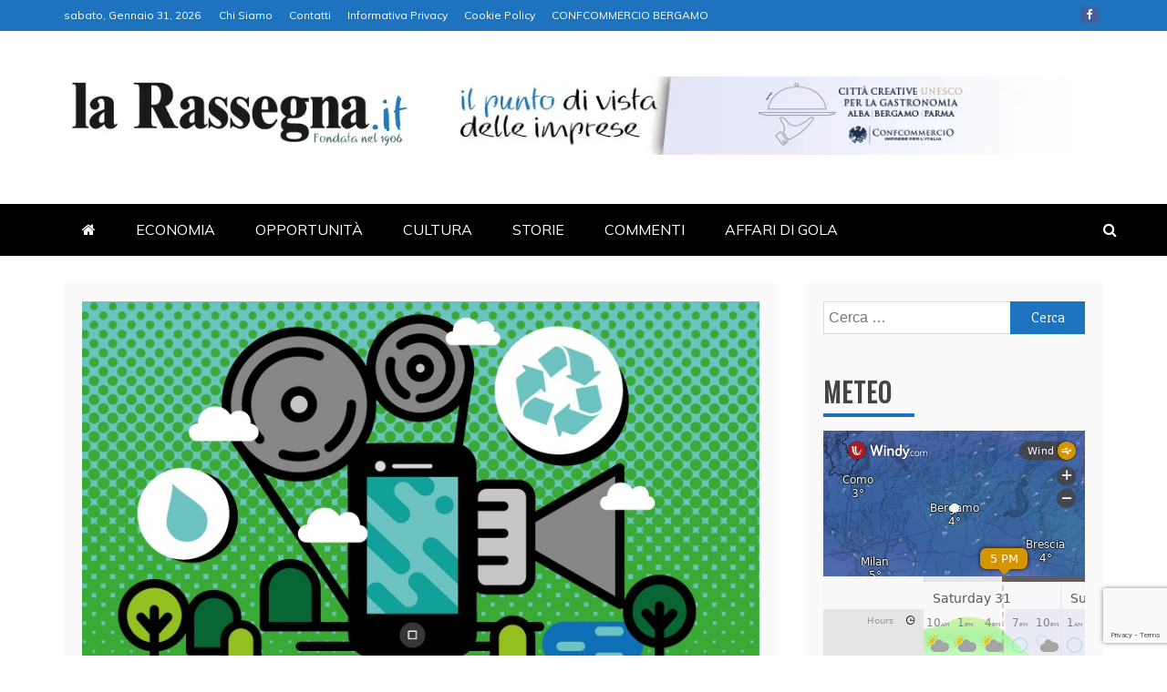

--- FILE ---
content_type: text/html; charset=UTF-8
request_url: https://www.larassegna.it/cheap-video-contest-e-il-riciclo-il-tema-del-nuovo-concorso-lanciato-dal-comune/
body_size: 22349
content:
<!doctype html>
<html lang="it-IT">
<head>
    <meta charset="UTF-8">
    <meta name="viewport" content="width=device-width, initial-scale=1">
    <link rel="profile" href="https://gmpg.org/xfn/11">

    <title>“Cheap Video Contest”, è il riciclo il tema del nuovo concorso lanciato  dal Comune &#8211; La Rassegna</title>
<meta name='robots' content='max-image-preview:large' />
<link rel='dns-prefetch' href='//static.addtoany.com' />
<link rel='dns-prefetch' href='//www.googletagmanager.com' />
<link rel='dns-prefetch' href='//fonts.googleapis.com' />
<link rel="alternate" type="application/rss+xml" title="La Rassegna &raquo; Feed" href="https://www.larassegna.it/feed/" />
<link rel="alternate" title="oEmbed (JSON)" type="application/json+oembed" href="https://www.larassegna.it/wp-json/oembed/1.0/embed?url=https%3A%2F%2Fwww.larassegna.it%2Fcheap-video-contest-e-il-riciclo-il-tema-del-nuovo-concorso-lanciato-dal-comune%2F" />
<link rel="alternate" title="oEmbed (XML)" type="text/xml+oembed" href="https://www.larassegna.it/wp-json/oembed/1.0/embed?url=https%3A%2F%2Fwww.larassegna.it%2Fcheap-video-contest-e-il-riciclo-il-tema-del-nuovo-concorso-lanciato-dal-comune%2F&#038;format=xml" />
<style id='wp-img-auto-sizes-contain-inline-css' type='text/css'>
img:is([sizes=auto i],[sizes^="auto," i]){contain-intrinsic-size:3000px 1500px}
/*# sourceURL=wp-img-auto-sizes-contain-inline-css */
</style>
<link rel='stylesheet' id='anwp-pg-styles-css' href='https://www.larassegna.it/wp-content/plugins/anwp-post-grid-for-elementor-2/public/css/styles.min.css?ver=1.3.3' type='text/css' media='all' />
<style id='wp-emoji-styles-inline-css' type='text/css'>

	img.wp-smiley, img.emoji {
		display: inline !important;
		border: none !important;
		box-shadow: none !important;
		height: 1em !important;
		width: 1em !important;
		margin: 0 0.07em !important;
		vertical-align: -0.1em !important;
		background: none !important;
		padding: 0 !important;
	}
/*# sourceURL=wp-emoji-styles-inline-css */
</style>
<link rel='stylesheet' id='wp-block-library-css' href='https://www.larassegna.it/wp-includes/css/dist/block-library/style.min.css?ver=02e275fe8610d9201cd2f722b85d9962' type='text/css' media='all' />
<style id='wp-block-library-theme-inline-css' type='text/css'>
.wp-block-audio :where(figcaption){color:#555;font-size:13px;text-align:center}.is-dark-theme .wp-block-audio :where(figcaption){color:#ffffffa6}.wp-block-audio{margin:0 0 1em}.wp-block-code{border:1px solid #ccc;border-radius:4px;font-family:Menlo,Consolas,monaco,monospace;padding:.8em 1em}.wp-block-embed :where(figcaption){color:#555;font-size:13px;text-align:center}.is-dark-theme .wp-block-embed :where(figcaption){color:#ffffffa6}.wp-block-embed{margin:0 0 1em}.blocks-gallery-caption{color:#555;font-size:13px;text-align:center}.is-dark-theme .blocks-gallery-caption{color:#ffffffa6}:root :where(.wp-block-image figcaption){color:#555;font-size:13px;text-align:center}.is-dark-theme :root :where(.wp-block-image figcaption){color:#ffffffa6}.wp-block-image{margin:0 0 1em}.wp-block-pullquote{border-bottom:4px solid;border-top:4px solid;color:currentColor;margin-bottom:1.75em}.wp-block-pullquote :where(cite),.wp-block-pullquote :where(footer),.wp-block-pullquote__citation{color:currentColor;font-size:.8125em;font-style:normal;text-transform:uppercase}.wp-block-quote{border-left:.25em solid;margin:0 0 1.75em;padding-left:1em}.wp-block-quote cite,.wp-block-quote footer{color:currentColor;font-size:.8125em;font-style:normal;position:relative}.wp-block-quote:where(.has-text-align-right){border-left:none;border-right:.25em solid;padding-left:0;padding-right:1em}.wp-block-quote:where(.has-text-align-center){border:none;padding-left:0}.wp-block-quote.is-large,.wp-block-quote.is-style-large,.wp-block-quote:where(.is-style-plain){border:none}.wp-block-search .wp-block-search__label{font-weight:700}.wp-block-search__button{border:1px solid #ccc;padding:.375em .625em}:where(.wp-block-group.has-background){padding:1.25em 2.375em}.wp-block-separator.has-css-opacity{opacity:.4}.wp-block-separator{border:none;border-bottom:2px solid;margin-left:auto;margin-right:auto}.wp-block-separator.has-alpha-channel-opacity{opacity:1}.wp-block-separator:not(.is-style-wide):not(.is-style-dots){width:100px}.wp-block-separator.has-background:not(.is-style-dots){border-bottom:none;height:1px}.wp-block-separator.has-background:not(.is-style-wide):not(.is-style-dots){height:2px}.wp-block-table{margin:0 0 1em}.wp-block-table td,.wp-block-table th{word-break:normal}.wp-block-table :where(figcaption){color:#555;font-size:13px;text-align:center}.is-dark-theme .wp-block-table :where(figcaption){color:#ffffffa6}.wp-block-video :where(figcaption){color:#555;font-size:13px;text-align:center}.is-dark-theme .wp-block-video :where(figcaption){color:#ffffffa6}.wp-block-video{margin:0 0 1em}:root :where(.wp-block-template-part.has-background){margin-bottom:0;margin-top:0;padding:1.25em 2.375em}
/*# sourceURL=/wp-includes/css/dist/block-library/theme.min.css */
</style>
<style id='classic-theme-styles-inline-css' type='text/css'>
/*! This file is auto-generated */
.wp-block-button__link{color:#fff;background-color:#32373c;border-radius:9999px;box-shadow:none;text-decoration:none;padding:calc(.667em + 2px) calc(1.333em + 2px);font-size:1.125em}.wp-block-file__button{background:#32373c;color:#fff;text-decoration:none}
/*# sourceURL=/wp-includes/css/classic-themes.min.css */
</style>
<style id='global-styles-inline-css' type='text/css'>
:root{--wp--preset--aspect-ratio--square: 1;--wp--preset--aspect-ratio--4-3: 4/3;--wp--preset--aspect-ratio--3-4: 3/4;--wp--preset--aspect-ratio--3-2: 3/2;--wp--preset--aspect-ratio--2-3: 2/3;--wp--preset--aspect-ratio--16-9: 16/9;--wp--preset--aspect-ratio--9-16: 9/16;--wp--preset--color--black: #000000;--wp--preset--color--cyan-bluish-gray: #abb8c3;--wp--preset--color--white: #ffffff;--wp--preset--color--pale-pink: #f78da7;--wp--preset--color--vivid-red: #cf2e2e;--wp--preset--color--luminous-vivid-orange: #ff6900;--wp--preset--color--luminous-vivid-amber: #fcb900;--wp--preset--color--light-green-cyan: #7bdcb5;--wp--preset--color--vivid-green-cyan: #00d084;--wp--preset--color--pale-cyan-blue: #8ed1fc;--wp--preset--color--vivid-cyan-blue: #0693e3;--wp--preset--color--vivid-purple: #9b51e0;--wp--preset--gradient--vivid-cyan-blue-to-vivid-purple: linear-gradient(135deg,rgb(6,147,227) 0%,rgb(155,81,224) 100%);--wp--preset--gradient--light-green-cyan-to-vivid-green-cyan: linear-gradient(135deg,rgb(122,220,180) 0%,rgb(0,208,130) 100%);--wp--preset--gradient--luminous-vivid-amber-to-luminous-vivid-orange: linear-gradient(135deg,rgb(252,185,0) 0%,rgb(255,105,0) 100%);--wp--preset--gradient--luminous-vivid-orange-to-vivid-red: linear-gradient(135deg,rgb(255,105,0) 0%,rgb(207,46,46) 100%);--wp--preset--gradient--very-light-gray-to-cyan-bluish-gray: linear-gradient(135deg,rgb(238,238,238) 0%,rgb(169,184,195) 100%);--wp--preset--gradient--cool-to-warm-spectrum: linear-gradient(135deg,rgb(74,234,220) 0%,rgb(151,120,209) 20%,rgb(207,42,186) 40%,rgb(238,44,130) 60%,rgb(251,105,98) 80%,rgb(254,248,76) 100%);--wp--preset--gradient--blush-light-purple: linear-gradient(135deg,rgb(255,206,236) 0%,rgb(152,150,240) 100%);--wp--preset--gradient--blush-bordeaux: linear-gradient(135deg,rgb(254,205,165) 0%,rgb(254,45,45) 50%,rgb(107,0,62) 100%);--wp--preset--gradient--luminous-dusk: linear-gradient(135deg,rgb(255,203,112) 0%,rgb(199,81,192) 50%,rgb(65,88,208) 100%);--wp--preset--gradient--pale-ocean: linear-gradient(135deg,rgb(255,245,203) 0%,rgb(182,227,212) 50%,rgb(51,167,181) 100%);--wp--preset--gradient--electric-grass: linear-gradient(135deg,rgb(202,248,128) 0%,rgb(113,206,126) 100%);--wp--preset--gradient--midnight: linear-gradient(135deg,rgb(2,3,129) 0%,rgb(40,116,252) 100%);--wp--preset--font-size--small: 13px;--wp--preset--font-size--medium: 20px;--wp--preset--font-size--large: 36px;--wp--preset--font-size--x-large: 42px;--wp--preset--spacing--20: 0.44rem;--wp--preset--spacing--30: 0.67rem;--wp--preset--spacing--40: 1rem;--wp--preset--spacing--50: 1.5rem;--wp--preset--spacing--60: 2.25rem;--wp--preset--spacing--70: 3.38rem;--wp--preset--spacing--80: 5.06rem;--wp--preset--shadow--natural: 6px 6px 9px rgba(0, 0, 0, 0.2);--wp--preset--shadow--deep: 12px 12px 50px rgba(0, 0, 0, 0.4);--wp--preset--shadow--sharp: 6px 6px 0px rgba(0, 0, 0, 0.2);--wp--preset--shadow--outlined: 6px 6px 0px -3px rgb(255, 255, 255), 6px 6px rgb(0, 0, 0);--wp--preset--shadow--crisp: 6px 6px 0px rgb(0, 0, 0);}:where(.is-layout-flex){gap: 0.5em;}:where(.is-layout-grid){gap: 0.5em;}body .is-layout-flex{display: flex;}.is-layout-flex{flex-wrap: wrap;align-items: center;}.is-layout-flex > :is(*, div){margin: 0;}body .is-layout-grid{display: grid;}.is-layout-grid > :is(*, div){margin: 0;}:where(.wp-block-columns.is-layout-flex){gap: 2em;}:where(.wp-block-columns.is-layout-grid){gap: 2em;}:where(.wp-block-post-template.is-layout-flex){gap: 1.25em;}:where(.wp-block-post-template.is-layout-grid){gap: 1.25em;}.has-black-color{color: var(--wp--preset--color--black) !important;}.has-cyan-bluish-gray-color{color: var(--wp--preset--color--cyan-bluish-gray) !important;}.has-white-color{color: var(--wp--preset--color--white) !important;}.has-pale-pink-color{color: var(--wp--preset--color--pale-pink) !important;}.has-vivid-red-color{color: var(--wp--preset--color--vivid-red) !important;}.has-luminous-vivid-orange-color{color: var(--wp--preset--color--luminous-vivid-orange) !important;}.has-luminous-vivid-amber-color{color: var(--wp--preset--color--luminous-vivid-amber) !important;}.has-light-green-cyan-color{color: var(--wp--preset--color--light-green-cyan) !important;}.has-vivid-green-cyan-color{color: var(--wp--preset--color--vivid-green-cyan) !important;}.has-pale-cyan-blue-color{color: var(--wp--preset--color--pale-cyan-blue) !important;}.has-vivid-cyan-blue-color{color: var(--wp--preset--color--vivid-cyan-blue) !important;}.has-vivid-purple-color{color: var(--wp--preset--color--vivid-purple) !important;}.has-black-background-color{background-color: var(--wp--preset--color--black) !important;}.has-cyan-bluish-gray-background-color{background-color: var(--wp--preset--color--cyan-bluish-gray) !important;}.has-white-background-color{background-color: var(--wp--preset--color--white) !important;}.has-pale-pink-background-color{background-color: var(--wp--preset--color--pale-pink) !important;}.has-vivid-red-background-color{background-color: var(--wp--preset--color--vivid-red) !important;}.has-luminous-vivid-orange-background-color{background-color: var(--wp--preset--color--luminous-vivid-orange) !important;}.has-luminous-vivid-amber-background-color{background-color: var(--wp--preset--color--luminous-vivid-amber) !important;}.has-light-green-cyan-background-color{background-color: var(--wp--preset--color--light-green-cyan) !important;}.has-vivid-green-cyan-background-color{background-color: var(--wp--preset--color--vivid-green-cyan) !important;}.has-pale-cyan-blue-background-color{background-color: var(--wp--preset--color--pale-cyan-blue) !important;}.has-vivid-cyan-blue-background-color{background-color: var(--wp--preset--color--vivid-cyan-blue) !important;}.has-vivid-purple-background-color{background-color: var(--wp--preset--color--vivid-purple) !important;}.has-black-border-color{border-color: var(--wp--preset--color--black) !important;}.has-cyan-bluish-gray-border-color{border-color: var(--wp--preset--color--cyan-bluish-gray) !important;}.has-white-border-color{border-color: var(--wp--preset--color--white) !important;}.has-pale-pink-border-color{border-color: var(--wp--preset--color--pale-pink) !important;}.has-vivid-red-border-color{border-color: var(--wp--preset--color--vivid-red) !important;}.has-luminous-vivid-orange-border-color{border-color: var(--wp--preset--color--luminous-vivid-orange) !important;}.has-luminous-vivid-amber-border-color{border-color: var(--wp--preset--color--luminous-vivid-amber) !important;}.has-light-green-cyan-border-color{border-color: var(--wp--preset--color--light-green-cyan) !important;}.has-vivid-green-cyan-border-color{border-color: var(--wp--preset--color--vivid-green-cyan) !important;}.has-pale-cyan-blue-border-color{border-color: var(--wp--preset--color--pale-cyan-blue) !important;}.has-vivid-cyan-blue-border-color{border-color: var(--wp--preset--color--vivid-cyan-blue) !important;}.has-vivid-purple-border-color{border-color: var(--wp--preset--color--vivid-purple) !important;}.has-vivid-cyan-blue-to-vivid-purple-gradient-background{background: var(--wp--preset--gradient--vivid-cyan-blue-to-vivid-purple) !important;}.has-light-green-cyan-to-vivid-green-cyan-gradient-background{background: var(--wp--preset--gradient--light-green-cyan-to-vivid-green-cyan) !important;}.has-luminous-vivid-amber-to-luminous-vivid-orange-gradient-background{background: var(--wp--preset--gradient--luminous-vivid-amber-to-luminous-vivid-orange) !important;}.has-luminous-vivid-orange-to-vivid-red-gradient-background{background: var(--wp--preset--gradient--luminous-vivid-orange-to-vivid-red) !important;}.has-very-light-gray-to-cyan-bluish-gray-gradient-background{background: var(--wp--preset--gradient--very-light-gray-to-cyan-bluish-gray) !important;}.has-cool-to-warm-spectrum-gradient-background{background: var(--wp--preset--gradient--cool-to-warm-spectrum) !important;}.has-blush-light-purple-gradient-background{background: var(--wp--preset--gradient--blush-light-purple) !important;}.has-blush-bordeaux-gradient-background{background: var(--wp--preset--gradient--blush-bordeaux) !important;}.has-luminous-dusk-gradient-background{background: var(--wp--preset--gradient--luminous-dusk) !important;}.has-pale-ocean-gradient-background{background: var(--wp--preset--gradient--pale-ocean) !important;}.has-electric-grass-gradient-background{background: var(--wp--preset--gradient--electric-grass) !important;}.has-midnight-gradient-background{background: var(--wp--preset--gradient--midnight) !important;}.has-small-font-size{font-size: var(--wp--preset--font-size--small) !important;}.has-medium-font-size{font-size: var(--wp--preset--font-size--medium) !important;}.has-large-font-size{font-size: var(--wp--preset--font-size--large) !important;}.has-x-large-font-size{font-size: var(--wp--preset--font-size--x-large) !important;}
:where(.wp-block-post-template.is-layout-flex){gap: 1.25em;}:where(.wp-block-post-template.is-layout-grid){gap: 1.25em;}
:where(.wp-block-term-template.is-layout-flex){gap: 1.25em;}:where(.wp-block-term-template.is-layout-grid){gap: 1.25em;}
:where(.wp-block-columns.is-layout-flex){gap: 2em;}:where(.wp-block-columns.is-layout-grid){gap: 2em;}
:root :where(.wp-block-pullquote){font-size: 1.5em;line-height: 1.6;}
/*# sourceURL=global-styles-inline-css */
</style>
<link rel='stylesheet' id='wpos-slick-style-css' href='https://www.larassegna.it/wp-content/plugins/wp-responsive-recent-post-slider/assets/css/slick.css?ver=3.7.1' type='text/css' media='all' />
<link rel='stylesheet' id='wppsac-public-style-css' href='https://www.larassegna.it/wp-content/plugins/wp-responsive-recent-post-slider/assets/css/recent-post-style.css?ver=3.7.1' type='text/css' media='all' />
<link rel='stylesheet' id='refined-news-heading-css' href='//fonts.googleapis.com/css?family=Oswald&#038;ver=6.9' type='text/css' media='all' />
<link rel='stylesheet' id='refined-magazine-style-css' href='https://www.larassegna.it/wp-content/themes/refined-magazine/style.css?ver=02e275fe8610d9201cd2f722b85d9962' type='text/css' media='all' />
<style id='refined-magazine-style-inline-css' type='text/css'>
.site-branding h1, .site-branding p.site-title,.ct-dark-mode .site-title a, .site-title, .site-title a, .site-title a:hover, .site-title a:visited:hover { color: #blank; }.ct-dark-mode .site-title a:hover,.site-title a:hover, .site-title a:visited:hover, .ct-dark-mode .site-title a:visited:hover { color: #ffffff; }.ct-dark-mode .site-branding  .site-description, .site-branding  .site-description { color: #ffffff; }.entry-content a, .entry-title a:hover, .related-title a:hover, .posts-navigation .nav-previous a:hover, .post-navigation .nav-previous a:hover, .posts-navigation .nav-next a:hover, .post-navigation .nav-next a:hover, #comments .comment-content a:hover, #comments .comment-author a:hover, .offcanvas-menu nav ul.top-menu li a:hover, .offcanvas-menu nav ul.top-menu li.current-menu-item > a, .error-404-title, #refined-magazine-breadcrumbs a:hover, .entry-content a.read-more-text:hover, a:hover, a:visited:hover, .widget_refined_magazine_category_tabbed_widget.widget ul.ct-nav-tabs li a  { color : #1e73be; }.candid-refined-post-format, .refined-magazine-featured-block .refined-magazine-col-2 .candid-refined-post-format, .cat-links a,.top-bar,.main-navigation ul li a:hover, .main-navigation ul li.current-menu-item > a, .main-navigation ul li a:hover, .main-navigation ul li.current-menu-item > a, .trending-title, .search-form input[type=submit], input[type="submit"], ::selection, #toTop, .breadcrumbs span.breadcrumb, article.sticky .refined-magazine-content-container, .candid-pagination .page-numbers.current, .candid-pagination .page-numbers:hover, .ct-title-head, .widget-title:before, .widget ul.ct-nav-tabs:before, .widget ul.ct-nav-tabs li.ct-title-head:hover, .widget ul.ct-nav-tabs li.ct-title-head.ui-tabs-active { background-color : #1e73be; }.candid-refined-post-format, .refined-magazine-featured-block .refined-magazine-col-2 .candid-refined-post-format, blockquote, .search-form input[type="submit"], input[type="submit"], .candid-pagination .page-numbers { border-color : #1e73be; }.cat-links a:focus{ outline : 1px dashed #1e73be; }.ct-post-overlay .post-content, .ct-post-overlay .post-content a, .widget .ct-post-overlay .post-content a, .widget .ct-post-overlay .post-content a:visited, .ct-post-overlay .post-content a:visited:hover, .slide-details:hover .cat-links a { color: #fff; }.logo-wrapper-block{background-color : #ffffff; }@media (min-width: 1600px){.ct-boxed #page{max-width : 1500px; }}
/*# sourceURL=refined-magazine-style-inline-css */
</style>
<link rel='stylesheet' id='refined-news-style-css' href='https://www.larassegna.it/wp-content/themes/refined-news/style.css?ver=02e275fe8610d9201cd2f722b85d9962' type='text/css' media='all' />
<link rel='stylesheet' id='google-fonts-css' href='//fonts.googleapis.com/css?family=Slabo+27px%7CMuli&#038;display=swap&#038;ver=6.9' type='text/css' media='all' />
<link rel='stylesheet' id='font-awesome-4-css' href='https://www.larassegna.it/wp-content/themes/refined-magazine/candidthemes/assets/framework/Font-Awesome/css/font-awesome.min.css?ver=1.2.4' type='text/css' media='all' />
<link rel='stylesheet' id='slick-css-css' href='https://www.larassegna.it/wp-content/themes/refined-magazine/candidthemes/assets/framework/slick/slick.css?ver=02e275fe8610d9201cd2f722b85d9962' type='text/css' media='all' />
<link rel='stylesheet' id='slick-theme-css-css' href='https://www.larassegna.it/wp-content/themes/refined-magazine/candidthemes/assets/framework/slick/slick-theme.css?ver=02e275fe8610d9201cd2f722b85d9962' type='text/css' media='all' />
<link rel='stylesheet' id='addtoany-css' href='https://www.larassegna.it/wp-content/plugins/add-to-any/addtoany.min.css?ver=1.16' type='text/css' media='all' />
<script type="text/javascript" id="addtoany-core-js-before">
/* <![CDATA[ */
window.a2a_config=window.a2a_config||{};a2a_config.callbacks=[];a2a_config.overlays=[];a2a_config.templates={};a2a_localize = {
	Share: "Condividi",
	Save: "Salva",
	Subscribe: "Abbonati",
	Email: "Email",
	Bookmark: "Segnalibro",
	ShowAll: "espandi",
	ShowLess: "comprimi",
	FindServices: "Trova servizi",
	FindAnyServiceToAddTo: "Trova subito un servizio da aggiungere",
	PoweredBy: "Powered by",
	ShareViaEmail: "Condividi via email",
	SubscribeViaEmail: "Iscriviti via email",
	BookmarkInYourBrowser: "Aggiungi ai segnalibri",
	BookmarkInstructions: "Premi Ctrl+D o \u2318+D per mettere questa pagina nei preferiti",
	AddToYourFavorites: "Aggiungi ai favoriti",
	SendFromWebOrProgram: "Invia da qualsiasi indirizzo email o programma di posta elettronica",
	EmailProgram: "Programma di posta elettronica",
	More: "Di più&#8230;",
	ThanksForSharing: "Grazie per la condivisione!",
	ThanksForFollowing: "Grazie per il following!"
};


//# sourceURL=addtoany-core-js-before
/* ]]> */
</script>
<script type="text/javascript" defer src="https://static.addtoany.com/menu/page.js" id="addtoany-core-js"></script>
<script type="text/javascript" src="https://www.larassegna.it/wp-includes/js/jquery/jquery.min.js?ver=3.7.1" id="jquery-core-js"></script>
<script type="text/javascript" src="https://www.larassegna.it/wp-includes/js/jquery/jquery-migrate.min.js?ver=3.4.1" id="jquery-migrate-js"></script>
<script type="text/javascript" defer src="https://www.larassegna.it/wp-content/plugins/add-to-any/addtoany.min.js?ver=1.1" id="addtoany-jquery-js"></script>

<!-- Snippet del tag Google (gtag.js) aggiunto da Site Kit -->
<!-- Snippet Google Analytics aggiunto da Site Kit -->
<script type="text/javascript" src="https://www.googletagmanager.com/gtag/js?id=G-KXELFWTL8M" id="google_gtagjs-js" async></script>
<script type="text/javascript" id="google_gtagjs-js-after">
/* <![CDATA[ */
window.dataLayer = window.dataLayer || [];function gtag(){dataLayer.push(arguments);}
gtag("set","linker",{"domains":["www.larassegna.it"]});
gtag("js", new Date());
gtag("set", "developer_id.dZTNiMT", true);
gtag("config", "G-KXELFWTL8M");
 window._googlesitekit = window._googlesitekit || {}; window._googlesitekit.throttledEvents = []; window._googlesitekit.gtagEvent = (name, data) => { var key = JSON.stringify( { name, data } ); if ( !! window._googlesitekit.throttledEvents[ key ] ) { return; } window._googlesitekit.throttledEvents[ key ] = true; setTimeout( () => { delete window._googlesitekit.throttledEvents[ key ]; }, 5 ); gtag( "event", name, { ...data, event_source: "site-kit" } ); }; 
//# sourceURL=google_gtagjs-js-after
/* ]]> */
</script>
<link rel="https://api.w.org/" href="https://www.larassegna.it/wp-json/" /><link rel="alternate" title="JSON" type="application/json" href="https://www.larassegna.it/wp-json/wp/v2/posts/29290" /><link rel="EditURI" type="application/rsd+xml" title="RSD" href="https://www.larassegna.it/xmlrpc.php?rsd" />
<link rel="canonical" href="https://www.larassegna.it/cheap-video-contest-e-il-riciclo-il-tema-del-nuovo-concorso-lanciato-dal-comune/" />
<meta name="generator" content="Site Kit by Google 1.164.0" /><meta name="generator" content="Elementor 3.34.4; features: e_font_icon_svg, additional_custom_breakpoints; settings: css_print_method-external, google_font-enabled, font_display-auto">
			<style>
				.e-con.e-parent:nth-of-type(n+4):not(.e-lazyloaded):not(.e-no-lazyload),
				.e-con.e-parent:nth-of-type(n+4):not(.e-lazyloaded):not(.e-no-lazyload) * {
					background-image: none !important;
				}
				@media screen and (max-height: 1024px) {
					.e-con.e-parent:nth-of-type(n+3):not(.e-lazyloaded):not(.e-no-lazyload),
					.e-con.e-parent:nth-of-type(n+3):not(.e-lazyloaded):not(.e-no-lazyload) * {
						background-image: none !important;
					}
				}
				@media screen and (max-height: 640px) {
					.e-con.e-parent:nth-of-type(n+2):not(.e-lazyloaded):not(.e-no-lazyload),
					.e-con.e-parent:nth-of-type(n+2):not(.e-lazyloaded):not(.e-no-lazyload) * {
						background-image: none !important;
					}
				}
			</style>
					<style type="text/css">
					.site-title,
			.site-description {
				position: absolute;
				clip: rect(1px, 1px, 1px, 1px);
			}
        			.site-title a, .site-title{
				color: #blank;
			}
		</style>
		<style type="text/css" id="custom-background-css">
body.custom-background { background-color: #ffffff; }
</style>
	<link rel="icon" href="https://www.larassegna.it/wp-content/uploads/2021/01/r-1-150x150.webp" sizes="32x32" />
<link rel="icon" href="https://www.larassegna.it/wp-content/uploads/2021/01/r-1-300x300.webp" sizes="192x192" />
<link rel="apple-touch-icon" href="https://www.larassegna.it/wp-content/uploads/2021/01/r-1-300x300.webp" />
<meta name="msapplication-TileImage" content="https://www.larassegna.it/wp-content/uploads/2021/01/r-1-300x300.webp" />
				<style type="text/css" id="c4wp-checkout-css">
					.woocommerce-checkout .c4wp_captcha_field {
						margin-bottom: 10px;
						margin-top: 15px;
						position: relative;
						display: inline-block;
					}
				</style>
								<style type="text/css" id="c4wp-v3-lp-form-css">
					.login #login, .login #lostpasswordform {
						min-width: 350px !important;
					}
					.wpforms-field-c4wp iframe {
						width: 100% !important;
					}
				</style>
							<style type="text/css" id="c4wp-v3-lp-form-css">
				.login #login, .login #lostpasswordform {
					min-width: 350px !important;
				}
				.wpforms-field-c4wp iframe {
					width: 100% !important;
				}
			</style>
			</head>
<body data-rsssl=1 class="wp-singular post-template-default single single-post postid-29290 single-format-standard custom-background wp-custom-logo wp-embed-responsive wp-theme-refined-magazine wp-child-theme-refined-news theme--refined-magazine ct-full-layout ct-sticky-sidebar right-sidebar refined-magazine-fontawesome-version-4 elementor-default elementor-kit-7" itemtype="https://schema.org/Blog" itemscope>
<div id="page" class="site">
            <a class="skip-link screen-reader-text"
           href="#content">Skip to content</a>
                <header id="masthead" class="site-header" itemtype="https://schema.org/WPHeader" itemscope>
                <div class="overlay"></div>
                <div class="top-bar">
        <a href="#" class="ct-show-hide-top"> <i class="fa fa-chevron-down"></i> </a>
        <div class="container-inner clearfix">

            <div class="top-left-col clearfix">

        
            <div class="ct-clock float-left">
                <div id="ct-date">
                    sabato, Gennaio 31, 2026                </div>
            </div>

        
                <nav class="float-left">
                    <ul id="secondary-menu" class="top-menu"><li id="menu-item-123" class="menu-item menu-item-type-post_type menu-item-object-page menu-item-123"><a href="https://www.larassegna.it/chi-siamo-2/">Chi Siamo</a></li>
<li id="menu-item-122" class="menu-item menu-item-type-post_type menu-item-object-page menu-item-122"><a href="https://www.larassegna.it/contatti-2/">Contatti</a></li>
<li id="menu-item-121" class="menu-item menu-item-type-post_type menu-item-object-page menu-item-121"><a href="https://www.larassegna.it/informativa-privacy/">Informativa Privacy</a></li>
<li id="menu-item-120" class="menu-item menu-item-type-post_type menu-item-object-page menu-item-120"><a href="https://www.larassegna.it/cookie-policy/">Cookie Policy</a></li>
<li id="menu-item-56559" class="menu-item menu-item-type-custom menu-item-object-custom menu-item-56559"><a href="https://www.confcommerciobergamo.it/">CONFCOMMERCIO BERGAMO</a></li>
</ul>                </nav>
        
        </div>

                <div class="top-right-col clearfix">
                    <div class="refined-magazine-social-top">
                <div class="menu-social-container">
                    <ul id="menu-social-1" class="refined-magazine-menu-social"><li id="menu-item-56555" class="menu-item menu-item-type-custom menu-item-object-custom menu-item-56555"><a href="https://www.facebook.com/larassegna.it">Facebook</a></li>
</ul>                </div>
            </div> <!-- .refined-magazine-social-top -->

                </div> <!-- .top-right-col -->
                </div> <!-- .container-inner -->
        </div> <!-- .top-bar -->

                            <div class="logo-wrapper-block">
                    <div class="container-inner clearfix logo-wrapper-container">
        <div class="logo-wrapper float-left">
            <div class="site-branding">

                <div class="refined-magazine-logo-container">
                    <a href="https://www.larassegna.it/" class="custom-logo-link" rel="home"><img fetchpriority="high" width="488" height="104" src="https://www.larassegna.it/wp-content/uploads/2021/01/LaRassegna_it.webp" class="custom-logo" alt="La Rassegna" decoding="async" srcset="https://www.larassegna.it/wp-content/uploads/2021/01/LaRassegna_it.webp 488w, https://www.larassegna.it/wp-content/uploads/2021/01/LaRassegna_it-300x64.webp 300w" sizes="(max-width: 488px) 100vw, 488px" /></a>                        <p class="site-title"><a href="https://www.larassegna.it/"
                                                 rel="home">La Rassegna</a></p>
                                            <p class="site-description">Portale di Economia e Finanza</p>
                                    </div> <!-- refined-magazine-logo-container -->
            </div><!-- .site-branding -->
        </div> <!-- .logo-wrapper -->
                    <div class="logo-right-wrapper clearfix  float-left">
                                    <a href="https://www.cittacreativeperlagastronomia.it/" target="_blank">
                        <img src="https://www.larassegna.it/wp-content/uploads/2024/11/BERGAMOALBA-1.png"
                             class="float-right">
                    </a>
                                </div> <!-- .logo-right-wrapper -->
                </div> <!-- .container-inner -->
        </div> <!-- .logo-wrapper-block -->
                <div class="refined-magazine-menu-container sticky-header">
            <div class="container-inner clearfix">
                <nav id="site-navigation"
                     class="main-navigation" itemtype="https://schema.org/SiteNavigationElement" itemscope>
                    <div class="navbar-header clearfix">
                        <button class="menu-toggle" aria-controls="primary-menu"
                                aria-expanded="false">
                            <span> </span>
                        </button>
                    </div>
                    <ul id="primary-menu" class="nav navbar-nav nav-menu">
                                                    <li class=""><a href="https://www.larassegna.it/">
                                    <i class="fa fa-home"></i> </a></li>
                                                <li id="menu-item-56327" class="menu-item menu-item-type-post_type menu-item-object-page menu-item-56327"><a href="https://www.larassegna.it/economia/">ECONOMIA</a></li>
<li id="menu-item-42" class="menu-item menu-item-type-post_type menu-item-object-page menu-item-42"><a href="https://www.larassegna.it/opportunita/">OPPORTUNITÀ</a></li>
<li id="menu-item-56056" class="menu-item menu-item-type-post_type menu-item-object-page menu-item-56056"><a href="https://www.larassegna.it/blog-copy/">CULTURA</a></li>
<li id="menu-item-41" class="menu-item menu-item-type-post_type menu-item-object-page menu-item-41"><a href="https://www.larassegna.it/storie/">STORIE</a></li>
<li id="menu-item-22" class="menu-item menu-item-type-post_type menu-item-object-page menu-item-22"><a href="https://www.larassegna.it/contatti/">COMMENTI</a></li>
<li id="menu-item-56186" class="menu-item menu-item-type-post_type menu-item-object-page menu-item-56186"><a href="https://www.larassegna.it/affaridigola/">AFFARI DI GOLA</a></li>
                    </ul>
                </nav><!-- #site-navigation -->

                                    <div class="ct-menu-search"><a class="search-icon-box" href="#"> <i class="fa fa-search"></i>
                        </a></div>
                    <div class="top-bar-search">
                        <form role="search" method="get" class="search-form" action="https://www.larassegna.it/">
				<label>
					<span class="screen-reader-text">Ricerca per:</span>
					<input type="search" class="search-field" placeholder="Cerca &hellip;" value="" name="s" />
				</label>
				<input type="submit" class="search-submit" value="Cerca" />
			</form>                        <button type="button" class="close"></button>
                    </div>
                            </div> <!-- .container-inner -->
        </div> <!-- refined-magazine-menu-container -->
                </header><!-- #masthead -->
        
    <div id="content" class="site-content">
                <div class="container-inner ct-container-main clearfix">
    <div id="primary" class="content-area">
        <main id="main" class="site-main">

                                    <article id="post-29290" class="post-29290 post type-post status-publish format-standard has-post-thumbnail hentry category-la-citta" itemtype="https://schema.org/CreativeWork" itemscope>
        <div class="refined-magazine-content-container refined-magazine-has-thumbnail">
                    <div class="post-thumb">
                
            <div class="post-thumbnail">
                <img width="809" height="455" src="https://www.larassegna.it/wp-content/uploads/2016/04/Cheap-Video-Contest-2016.jpg" class="attachment-refined-magazine-large-thumb size-refined-magazine-large-thumb wp-post-image" alt="“Cheap Video Contest”, è il riciclo il tema del nuovo concorso lanciato  dal Comune" itemprop="image" decoding="async" srcset="https://www.larassegna.it/wp-content/uploads/2016/04/Cheap-Video-Contest-2016.jpg 809w, https://www.larassegna.it/wp-content/uploads/2016/04/Cheap-Video-Contest-2016-300x169.jpg 300w, https://www.larassegna.it/wp-content/uploads/2016/04/Cheap-Video-Contest-2016-768x432.jpg 768w" sizes="(max-width: 809px) 100vw, 809px" />            </div><!-- .post-thumbnail -->

                    </div>
                <div class="refined-magazine-content-area">
            <header class="entry-header">

                <div class="post-meta">
                                    </div>
                <h1 class="entry-title" itemprop="headline">“Cheap Video Contest”, è il riciclo il tema del nuovo concorso lanciato  dal Comune</h1>                    <div class="entry-meta">
                        <span class="posted-on"><i class="fa fa-calendar"></i><a href="https://www.larassegna.it/cheap-video-contest-e-il-riciclo-il-tema-del-nuovo-concorso-lanciato-dal-comune/" rel="bookmark"><time class="entry-date published updated" datetime="2016-04-14T16:13:40+02:00">14 Aprile 2016</time></a></span><span class="byline"> <span class="author vcard" itemprop="author" itemtype="https://schema.org/Person" itemscope><i class="fa fa-user"></i><a class="url fn n" href="https://www.larassegna.it/author/admin/" rel="author"><span class="author-name" itemprop="name">Redazione</span></a></span></span>                    </div><!-- .entry-meta -->
                            </header><!-- .entry-header -->


            <div class="entry-content">
                <div class="adp-buttons" aria-label="Azioni PDF e Stampa"><a class="adp-btn" href="https://www.larassegna.it/scarica-pdf/cheap-video-contest-e-il-riciclo-il-tema-del-nuovo-concorso-lanciato-dal-comune/" rel="nofollow noopener" aria-label="Scarica PDF"><img decoding="async" src="https://www.larassegna.it/wp-content/plugins/article-direct-pdf/assets/pdf.png" alt="Scarica PDF" loading="lazy"></a><a class="adp-btn" href="https://www.larassegna.it/stampa-semplice/cheap-video-contest-e-il-riciclo-il-tema-del-nuovo-concorso-lanciato-dal-comune/?autoprint=1" target="_blank" rel="nofollow noopener" aria-label="Stampa"><img decoding="async" src="https://www.larassegna.it/wp-content/plugins/article-direct-pdf/assets/print.png" alt="Stampa" loading="lazy"></a></div><p><a href="https://www.larassegna.it/wp-content/uploads/2016/04/Cheap-Video-Contest-2016.jpg" rel="attachment wp-att-29291"><img decoding="async" class="alignleft size-medium wp-image-29291" src="https://www.larassegna.it/wp-content/uploads/2016/04/Cheap-Video-Contest-2016-300x169.jpg" alt="Cheap Video Contest 2016" width="300" height="169" srcset="https://www.larassegna.it/wp-content/uploads/2016/04/Cheap-Video-Contest-2016-300x169.jpg 300w, https://www.larassegna.it/wp-content/uploads/2016/04/Cheap-Video-Contest-2016-768x432.jpg 768w, https://www.larassegna.it/wp-content/uploads/2016/04/Cheap-Video-Contest-2016.jpg 809w" sizes="(max-width: 300px) 100vw, 300px" /></a>Arriva la seconda edizione del concorso Cheap Video Contest, il concorso, organizzato dal Comune di Bergamo, attraverso la rete degli Spazi Giovanili e con l’esecuzione da parte di Consorzio Solco Città Aperta e HG80 Impresa Sociale, di video a tema realizzati con mezzi di produzione non professionali, con l’obiettivo di promuovere il tema attraverso il coinvolgimento diretto e l’inventiva dei giovani artisti. Argomento del concorso 2016 sarà il riciclo, in tutte le sue diverse interpretazioni: il primo classificato si aggiudicherà un premio dal valore di 400 € (quattrocento) lordi e il secondo un premio dal valore di 200 euro lordi. Sostenendo l’utilizzo di attrezzature come gli smartphone e fotocamere, il video-concorso si propone di coinvolgere attivamente giovani talenti artistici mettendo in luce espressività che altrimenti non avrebbero un mezzo attraverso cui esprimersi e, contemporaneamente, di mappare e mostrare nella loro eterogeneità le nuove tecnologie della produzione visiva. Il concorso è riservato a giovani, singoli o gruppi, residente in provincia di Bergamo (per i gruppi almeno un componente) con età inferiore ai 25 anni. Non possono iscriversi al concorso i professionisti del settore. Il concorso richiede la realizzazione di un cortometraggio di massimo 90 secondi girato con smartphone o fotocamere non professionali, che abbia come tema il riciclo nelle sue diverse interpretazioni. Il concorso invita i giovani film-maker a ripensare l’idea di riciclo in maniera creativa e originale, con la possibilità di affrontare una serie di temi cardinali quali: il rispetto per l’ambiente, la valorizzazione del territorio, il consumo sostenibile, il riciclo dei materiali, il riutilizzo creativo ed ecologico etc.</p>
<p>I registi dovranno far pervenire entro il 14 maggio 2016, alle 12, le loro opere e la relativa scheda di iscrizione, corredata dalla fotocopia del documento di identità, a spaziopolaresco@comune.bg.it utilizzando per l’invio dei file video la piattaforma WeTransfer. I partecipanti minorenni dovranno inoltre allegare la dichiarazione dei genitori. I video dovranno essere inviati in formati compressi di uso comune (per esempio .mp4 e .avi). Le opere partecipanti saranno visibili dal 15 maggio sul sito www.giovani.bg.it, sulla pagina Facebook Giovani Bergamo e sul profilo ufficiale youtube Giovani Bergamo dove sarà possibile votare il proprio video preferito. Il 29 maggio saranno decretati i vincitori del concorso. Il primo classificato si aggiudicherà un premio dal valore di 400 euro lordi e il secondo di 200 (ai premi verrà applicata una ritenuta d’acconto pari al 20%).</p>
<div class="addtoany_share_save_container addtoany_content addtoany_content_bottom"><div class="a2a_kit a2a_kit_size_32 addtoany_list" data-a2a-url="https://www.larassegna.it/cheap-video-contest-e-il-riciclo-il-tema-del-nuovo-concorso-lanciato-dal-comune/" data-a2a-title="“Cheap Video Contest”, è il riciclo il tema del nuovo concorso lanciato  dal Comune"><a class="a2a_button_facebook" href="https://www.addtoany.com/add_to/facebook?linkurl=https%3A%2F%2Fwww.larassegna.it%2Fcheap-video-contest-e-il-riciclo-il-tema-del-nuovo-concorso-lanciato-dal-comune%2F&amp;linkname=%E2%80%9CCheap%20Video%20Contest%E2%80%9D%2C%20%C3%A8%20il%20riciclo%20il%20tema%20del%20nuovo%20concorso%20lanciato%20%20dal%20Comune" title="Facebook" rel="nofollow noopener" target="_blank"></a><a class="a2a_button_linkedin" href="https://www.addtoany.com/add_to/linkedin?linkurl=https%3A%2F%2Fwww.larassegna.it%2Fcheap-video-contest-e-il-riciclo-il-tema-del-nuovo-concorso-lanciato-dal-comune%2F&amp;linkname=%E2%80%9CCheap%20Video%20Contest%E2%80%9D%2C%20%C3%A8%20il%20riciclo%20il%20tema%20del%20nuovo%20concorso%20lanciato%20%20dal%20Comune" title="LinkedIn" rel="nofollow noopener" target="_blank"></a><a class="a2a_button_twitter" href="https://www.addtoany.com/add_to/twitter?linkurl=https%3A%2F%2Fwww.larassegna.it%2Fcheap-video-contest-e-il-riciclo-il-tema-del-nuovo-concorso-lanciato-dal-comune%2F&amp;linkname=%E2%80%9CCheap%20Video%20Contest%E2%80%9D%2C%20%C3%A8%20il%20riciclo%20il%20tema%20del%20nuovo%20concorso%20lanciato%20%20dal%20Comune" title="Twitter" rel="nofollow noopener" target="_blank"></a><a class="a2a_button_whatsapp" href="https://www.addtoany.com/add_to/whatsapp?linkurl=https%3A%2F%2Fwww.larassegna.it%2Fcheap-video-contest-e-il-riciclo-il-tema-del-nuovo-concorso-lanciato-dal-comune%2F&amp;linkname=%E2%80%9CCheap%20Video%20Contest%E2%80%9D%2C%20%C3%A8%20il%20riciclo%20il%20tema%20del%20nuovo%20concorso%20lanciato%20%20dal%20Comune" title="WhatsApp" rel="nofollow noopener" target="_blank"></a><a class="a2a_button_email" href="https://www.addtoany.com/add_to/email?linkurl=https%3A%2F%2Fwww.larassegna.it%2Fcheap-video-contest-e-il-riciclo-il-tema-del-nuovo-concorso-lanciato-dal-comune%2F&amp;linkname=%E2%80%9CCheap%20Video%20Contest%E2%80%9D%2C%20%C3%A8%20il%20riciclo%20il%20tema%20del%20nuovo%20concorso%20lanciato%20%20dal%20Comune" title="Email" rel="nofollow noopener" target="_blank"></a><a class="a2a_dd addtoany_share_save addtoany_share" href="https://www.addtoany.com/share"></a></div></div>
                            </div>
            <!-- .entry-content -->

            <footer class="entry-footer">
                            </footer><!-- .entry-footer -->

                    </div> <!-- .refined-magazine-content-area -->
    </div> <!-- .refined-magazine-content-container -->
</article><!-- #post-29290 -->

	<nav class="navigation post-navigation" aria-label="Articoli">
		<h2 class="screen-reader-text">Navigazione articoli</h2>
		<div class="nav-links"><div class="nav-previous"><a href="https://www.larassegna.it/week-end-allinsegna-del-formai-de-mut-in-11-agriturismi/" rel="prev">Week end all’insegna del Formai de Mut in 11 agriturismi</a></div><div class="nav-next"><a href="https://www.larassegna.it/un-dolce-per-il-moroni-ecco-i-tre-finalisti-la-cena-rinascimentale-decidera-il-vincitore/" rel="next">&#8220;Un dolce per il Moroni&#8221;, ecco i tre finalisti. La cena rinascimentale deciderà il vincitore</a></div></div>
	</nav>                <div class="related-pots-block">
                                            <h2 class="widget-title">
                            Articoli correlati                        </h2>
                                        <ul class="related-post-entries clearfix">
                                                    <li>
                                                                    <figure class="widget-image">
                                        <a href="https://www.larassegna.it/il-turismo-verso-la-ripartenza-bergamo-restera-in-prima-fila-2/">
                                            <img width="350" height="220" src="https://www.larassegna.it/wp-content/uploads/2021/02/Sunrise_at_Bergamo_old_town_Lombardy_Italy-350x220.webp" class="attachment-refined-magazine-small-thumb size-refined-magazine-small-thumb wp-post-image" alt="" decoding="async" />                                        </a>
                                    </figure>
                                                                <div class="featured-desc">
                                    <h2 class="related-title">
                                        <a href="https://www.larassegna.it/il-turismo-verso-la-ripartenza-bergamo-restera-in-prima-fila-2/">
                                            &#8220;Il turismo verso la ripartenza Bergamo resterà in prima fila?                                        </a>
                                    </h2>
                                    <div class="entry-meta">
                                        <span class="posted-on"><i class="fa fa-calendar"></i><a href="https://www.larassegna.it/il-turismo-verso-la-ripartenza-bergamo-restera-in-prima-fila-2/" rel="bookmark"><time class="entry-date published updated" datetime="2021-02-08T10:28:45+01:00">8 Febbraio 2021</time></a></span>                                    </div><!-- .entry-meta -->
                                </div>
                            </li>
                                                    <li>
                                                                    <figure class="widget-image">
                                        <a href="https://www.larassegna.it/rotary-food-box-il-progetto-di-solidarieta-continua-a-crescere/">
                                            <img width="350" height="220" src="https://www.larassegna.it/wp-content/uploads/2021/01/box-350x220.webp" class="attachment-refined-magazine-small-thumb size-refined-magazine-small-thumb wp-post-image" alt="" decoding="async" />                                        </a>
                                    </figure>
                                                                <div class="featured-desc">
                                    <h2 class="related-title">
                                        <a href="https://www.larassegna.it/rotary-food-box-il-progetto-di-solidarieta-continua-a-crescere/">
                                            Rotary Food Box, il progetto  di solidarietà continua a crescere                                        </a>
                                    </h2>
                                    <div class="entry-meta">
                                        <span class="posted-on"><i class="fa fa-calendar"></i><a href="https://www.larassegna.it/rotary-food-box-il-progetto-di-solidarieta-continua-a-crescere/" rel="bookmark"><time class="entry-date published" datetime="2021-01-14T17:13:29+01:00" itemprop="datePublished">14 Gennaio 2021</time><time class="updated" datetime="2024-11-25T20:36:29+01:00" itemprop="dateModified">25 Novembre 2024</time></a></span>                                    </div><!-- .entry-meta -->
                                </div>
                            </li>
                                                    <li>
                                                                    <figure class="widget-image">
                                        <a href="https://www.larassegna.it/il-borgo-in-piazza-in-citta-alta-debutta-il-dehors-condiviso-dai-commercianti/">
                                            <img width="350" height="220" src="https://www.larassegna.it/wp-content/uploads/2015/08/Bergamo-city_2482635b-350x220.jpg" class="attachment-refined-magazine-small-thumb size-refined-magazine-small-thumb wp-post-image" alt="" decoding="async" />                                        </a>
                                    </figure>
                                                                <div class="featured-desc">
                                    <h2 class="related-title">
                                        <a href="https://www.larassegna.it/il-borgo-in-piazza-in-citta-alta-debutta-il-dehors-condiviso-dai-commercianti/">
                                            &#8220;Il Borgo in Piazza&#8221;: in Città Alta debutta il dehors condiviso dai commercianti                                        </a>
                                    </h2>
                                    <div class="entry-meta">
                                        <span class="posted-on"><i class="fa fa-calendar"></i><a href="https://www.larassegna.it/il-borgo-in-piazza-in-citta-alta-debutta-il-dehors-condiviso-dai-commercianti/" rel="bookmark"><time class="entry-date published" datetime="2020-07-21T11:42:11+02:00" itemprop="datePublished">21 Luglio 2020</time><time class="updated" datetime="2024-11-25T22:40:36+01:00" itemprop="dateModified">25 Novembre 2024</time></a></span>                                    </div><!-- .entry-meta -->
                                </div>
                            </li>
                                            </ul>
                </div> <!-- .related-post-block -->
                
        </main><!-- #main -->
    </div><!-- #primary -->


<aside id="secondary" class="widget-area" itemtype="https://schema.org/WPSideBar" itemscope>
    <div class="ct-sidebar-wrapper">
	<div class="sidebar-widget-container"><section id="search-2" class="widget widget_search"><form role="search" method="get" class="search-form" action="https://www.larassegna.it/">
				<label>
					<span class="screen-reader-text">Ricerca per:</span>
					<input type="search" class="search-field" placeholder="Cerca &hellip;" value="" name="s" />
				</label>
				<input type="submit" class="search-submit" value="Cerca" />
			</form></section></div> <div class="sidebar-widget-container"><section id="weather-map-3" class="widget ventus weather-map-widget"><h2 class="widget-title">Meteo</h2><iframe title="Ventus Weather Map Widget 45.6960100 9.6672100" style="box-sizing: border-box; width: 100%;  height: 350px;  border-radius: 0" src="https://embed.windy.com/embed2.html?lat=45.6960100&lon=9.6672100&zoom=8&overlay=wind&level=surface&marker=&pressure=&detailLat=45.6960100&detailLon=9.6672100&metricWind=default&metricTemp=°C&detail=true&calendar=now&product=ecmwf&menu=&message=true&type=map&location=coordinates&radarRange=-1" frameborder="0"></iframe></section></div> <div class="sidebar-widget-container"><section id="refined-magazine-grid-post-3" class="widget refined-magazine-grid-post">                <div class="title-wrapper cat-">
                    <h2 class="widget-title">Articoli recenti</h2>                </div>
                                <div class="ct-grid-post clearfix">
                                            <div class="ct-three-cols">
                            <section class="ct-grid-post-list">
                                                                    <div class="post-thumb">
                                                                                <a href="https://www.larassegna.it/ambulanti-diego-pesenti-vicepresidente-nazionale/">
                                            <img width="783" height="450" src="https://www.larassegna.it/wp-content/uploads/2026/01/Da-sx-Diego-Pesenti-Giacomo-Errico-Alessio-Lecchi-783x450.jpeg" class="attachment-refined-magazine-carousel-img size-refined-magazine-carousel-img wp-post-image" alt="" decoding="async" srcset="https://www.larassegna.it/wp-content/uploads/2026/01/Da-sx-Diego-Pesenti-Giacomo-Errico-Alessio-Lecchi-783x450.jpeg 783w, https://www.larassegna.it/wp-content/uploads/2026/01/Da-sx-Diego-Pesenti-Giacomo-Errico-Alessio-Lecchi-1000x574.jpeg 1000w" sizes="(max-width: 783px) 100vw, 783px" />                                        </a>
                                    </div>
                                                                    <div class="post-content mt-10">
                                    <div class="post-meta">
                                                                            </div>
                                    <h3 class="post-title">
                                        <a href="https://www.larassegna.it/ambulanti-diego-pesenti-vicepresidente-nazionale/">Ambulanti, Diego Pesenti vicepresidente nazionale</a>
                                    </h3>
                                    <div class="post-meta">
                                        <span class="posted-on"><i class="fa fa-calendar"></i><a href="https://www.larassegna.it/ambulanti-diego-pesenti-vicepresidente-nazionale/" rel="bookmark"><time class="entry-date published updated" datetime="2026-01-23T15:22:48+01:00">23 Gennaio 2026</time></a></span>                                    </div>
                                    <div class="post-excerpt">
                                        Diego Pesenti,  dal 2022 presidente Fiva Confcommercio Bergamo, è stato nominato vicepresidente nazionale, in occasione&hellip;                                    </div>
                                </div><!-- Post content end -->
                            </section>

                        </div>
                                                <div class="ct-three-cols">
                            <section class="ct-grid-post-list">
                                                                    <div class="post-thumb">
                                                                                <a href="https://www.larassegna.it/fino-al-18-gennaio-larte-protagonista-in-fiera-con-baf-e-ifa-italian-fine-art-fino-al-25-gennaio/">
                                            <img width="783" height="450" src="https://www.larassegna.it/wp-content/uploads/2026/01/02.-sx-dx_Cuko-Favini-Scalise-Radici-Gandi-Lenarduzzi-Conte-1-783x450.jpeg" class="attachment-refined-magazine-carousel-img size-refined-magazine-carousel-img wp-post-image" alt="BAF 2026" decoding="async" srcset="https://www.larassegna.it/wp-content/uploads/2026/01/02.-sx-dx_Cuko-Favini-Scalise-Radici-Gandi-Lenarduzzi-Conte-1-783x450.jpeg 783w, https://www.larassegna.it/wp-content/uploads/2026/01/02.-sx-dx_Cuko-Favini-Scalise-Radici-Gandi-Lenarduzzi-Conte-1-1000x574.jpeg 1000w" sizes="(max-width: 783px) 100vw, 783px" />                                        </a>
                                    </div>
                                                                    <div class="post-content mt-10">
                                    <div class="post-meta">
                                                                            </div>
                                    <h3 class="post-title">
                                        <a href="https://www.larassegna.it/fino-al-18-gennaio-larte-protagonista-in-fiera-con-baf-e-ifa-italian-fine-art-fino-al-25-gennaio/">Fino al 18 gennaio l&#8217;arte protagonista in Fiera con BAF e IFA. Italian Fine Art fino al 25 gennaio</a>
                                    </h3>
                                    <div class="post-meta">
                                        <span class="posted-on"><i class="fa fa-calendar"></i><a href="https://www.larassegna.it/fino-al-18-gennaio-larte-protagonista-in-fiera-con-baf-e-ifa-italian-fine-art-fino-al-25-gennaio/" rel="bookmark"><time class="entry-date published updated" datetime="2026-01-15T15:29:11+01:00">15 Gennaio 2026</time></a></span>                                    </div>
                                    <div class="post-excerpt">
                                        Inizio d’anno all’insegna dell’arte con Bergamo Arte Fiera (BAF) e Italian Fine Art (IFA), i due appuntamenti che&hellip;                                    </div>
                                </div><!-- Post content end -->
                            </section>

                        </div>
                                                <div class="ct-three-cols">
                            <section class="ct-grid-post-list">
                                                                    <div class="post-thumb">
                                                                                <a href="https://www.larassegna.it/avvio-sottotono-dei-saldi-dal-4-al-8-rispetto-allo-scorso-anno/">
                                            <img width="783" height="450" src="https://www.larassegna.it/wp-content/uploads/2015/01/saldi-disastrosi-783x450.jpeg" class="attachment-refined-magazine-carousel-img size-refined-magazine-carousel-img wp-post-image" alt="" decoding="async" srcset="https://www.larassegna.it/wp-content/uploads/2015/01/saldi-disastrosi-783x450.jpeg 783w, https://www.larassegna.it/wp-content/uploads/2015/01/saldi-disastrosi-1000x574.jpeg 1000w" sizes="(max-width: 783px) 100vw, 783px" />                                        </a>
                                    </div>
                                                                    <div class="post-content mt-10">
                                    <div class="post-meta">
                                                                            </div>
                                    <h3 class="post-title">
                                        <a href="https://www.larassegna.it/avvio-sottotono-dei-saldi-dal-4-al-8-rispetto-allo-scorso-anno/">Avvio sottotono dei saldi: dal -4 al &#8211; 8% rispetto allo scorso anno</a>
                                    </h3>
                                    <div class="post-meta">
                                        <span class="posted-on"><i class="fa fa-calendar"></i><a href="https://www.larassegna.it/avvio-sottotono-dei-saldi-dal-4-al-8-rispetto-allo-scorso-anno/" rel="bookmark"><time class="entry-date published updated" datetime="2026-01-15T14:34:44+01:00">15 Gennaio 2026</time></a></span>                                    </div>
                                    <div class="post-excerpt">
                                        I primi dieci giorni dei saldi invernali 2026 a Bergamo fotografano tra luci e ombre&hellip;                                    </div>
                                </div><!-- Post content end -->
                            </section>

                        </div>
                                                <div class="ct-three-cols">
                            <section class="ct-grid-post-list">
                                                                    <div class="post-thumb">
                                                                                <a href="https://www.larassegna.it/buoni-pasto-un-mercato-da-70-milioni-di-euro-per-oltre-52mila-beneficiari/">
                                            <img width="256" height="300" src="https://www.larassegna.it/wp-content/uploads/2015/07/buono-pasto-elettronico.jpg" class="attachment-refined-magazine-carousel-img size-refined-magazine-carousel-img wp-post-image" alt="" decoding="async" />                                        </a>
                                    </div>
                                                                    <div class="post-content mt-10">
                                    <div class="post-meta">
                                                                            </div>
                                    <h3 class="post-title">
                                        <a href="https://www.larassegna.it/buoni-pasto-un-mercato-da-70-milioni-di-euro-per-oltre-52mila-beneficiari/">Buoni pasto, un mercato da 70 milioni di euro per oltre 52mila beneficiari</a>
                                    </h3>
                                    <div class="post-meta">
                                        <span class="posted-on"><i class="fa fa-calendar"></i><a href="https://www.larassegna.it/buoni-pasto-un-mercato-da-70-milioni-di-euro-per-oltre-52mila-beneficiari/" rel="bookmark"><time class="entry-date published updated" datetime="2026-01-15T14:26:50+01:00">15 Gennaio 2026</time></a></span>                                    </div>
                                    <div class="post-excerpt">
                                        La Legge di Bilancio ha esteso la deducibilità dei buoni pasto elettronici, aumentata da 8&hellip;                                    </div>
                                </div><!-- Post content end -->
                            </section>

                        </div>
                                                <div class="ct-three-cols">
                            <section class="ct-grid-post-list">
                                                                    <div class="post-thumb">
                                                                                <a href="https://www.larassegna.it/gourmantico-un-nuovo-racconto-per-la-cucina-dautore/">
                                            <img width="783" height="450" src="https://www.larassegna.it/wp-content/uploads/2026/01/FV6_0621-783x450.jpg" class="attachment-refined-magazine-carousel-img size-refined-magazine-carousel-img wp-post-image" alt="" decoding="async" srcset="https://www.larassegna.it/wp-content/uploads/2026/01/FV6_0621-783x450.jpg 783w, https://www.larassegna.it/wp-content/uploads/2026/01/FV6_0621-1000x574.jpg 1000w" sizes="(max-width: 783px) 100vw, 783px" />                                        </a>
                                    </div>
                                                                    <div class="post-content mt-10">
                                    <div class="post-meta">
                                                                            </div>
                                    <h3 class="post-title">
                                        <a href="https://www.larassegna.it/gourmantico-un-nuovo-racconto-per-la-cucina-dautore/">Gourmantico, un nuovo racconto per la cucina d&#8217;autore</a>
                                    </h3>
                                    <div class="post-meta">
                                        <span class="posted-on"><i class="fa fa-calendar"></i><a href="https://www.larassegna.it/gourmantico-un-nuovo-racconto-per-la-cucina-dautore/" rel="bookmark"><time class="entry-date published updated" datetime="2026-01-13T14:21:56+01:00">13 Gennaio 2026</time></a></span>                                    </div>
                                    <div class="post-excerpt">
                                        La cucina d'autore tenta con menù irresistibili, dal prezzo accessibile. Al via fino al 2&hellip;                                    </div>
                                </div><!-- Post content end -->
                            </section>

                        </div>
                                                <div class="ct-three-cols">
                            <section class="ct-grid-post-list">
                                                                    <div class="post-thumb">
                                                                                <a href="https://www.larassegna.it/ospitalita-il-936-delle-oltre-4600-strutture-ricettive-bergamasche-registrato-con-cin/">
                                            <img width="707" height="297" src="https://www.larassegna.it/wp-content/uploads/2016/03/ospitalita-appartamento-rit.jpg" class="attachment-refined-magazine-carousel-img size-refined-magazine-carousel-img wp-post-image" alt="" decoding="async" srcset="https://www.larassegna.it/wp-content/uploads/2016/03/ospitalita-appartamento-rit.jpg 707w, https://www.larassegna.it/wp-content/uploads/2016/03/ospitalita-appartamento-rit-300x126.jpg 300w" sizes="(max-width: 707px) 100vw, 707px" />                                        </a>
                                    </div>
                                                                    <div class="post-content mt-10">
                                    <div class="post-meta">
                                                                            </div>
                                    <h3 class="post-title">
                                        <a href="https://www.larassegna.it/ospitalita-il-936-delle-oltre-4600-strutture-ricettive-bergamasche-registrato-con-cin/">Ospitalità: il 93,6% delle oltre 4600 strutture ricettive bergamasche registrato con CIN</a>
                                    </h3>
                                    <div class="post-meta">
                                        <span class="posted-on"><i class="fa fa-calendar"></i><a href="https://www.larassegna.it/ospitalita-il-936-delle-oltre-4600-strutture-ricettive-bergamasche-registrato-con-cin/" rel="bookmark"><time class="entry-date published" datetime="2026-01-08T10:05:49+01:00" itemprop="datePublished">8 Gennaio 2026</time><time class="updated" datetime="2026-01-15T14:27:19+01:00" itemprop="dateModified">15 Gennaio 2026</time></a></span>                                    </div>
                                    <div class="post-excerpt">
                                        L'assegnazione del Codice Identificativo Nazionale (CIN) alle strutture ricettive bergamasche procede a ritmo sostenuto, superando&hellip;                                    </div>
                                </div><!-- Post content end -->
                            </section>

                        </div>
                                        </div>
                </section></div> <div class="sidebar-widget-container"><section id="archives-2" class="widget widget_archive"><h2 class="widget-title">Archivi</h2>
			<ul>
					<li><a href='https://www.larassegna.it/2026/01/'>Gennaio 2026</a></li>
	<li><a href='https://www.larassegna.it/2025/12/'>Dicembre 2025</a></li>
	<li><a href='https://www.larassegna.it/2025/11/'>Novembre 2025</a></li>
	<li><a href='https://www.larassegna.it/2025/10/'>Ottobre 2025</a></li>
	<li><a href='https://www.larassegna.it/2025/09/'>Settembre 2025</a></li>
	<li><a href='https://www.larassegna.it/2025/08/'>Agosto 2025</a></li>
	<li><a href='https://www.larassegna.it/2025/07/'>Luglio 2025</a></li>
	<li><a href='https://www.larassegna.it/2025/06/'>Giugno 2025</a></li>
	<li><a href='https://www.larassegna.it/2025/05/'>Maggio 2025</a></li>
	<li><a href='https://www.larassegna.it/2025/04/'>Aprile 2025</a></li>
	<li><a href='https://www.larassegna.it/2025/03/'>Marzo 2025</a></li>
	<li><a href='https://www.larassegna.it/2025/02/'>Febbraio 2025</a></li>
	<li><a href='https://www.larassegna.it/2025/01/'>Gennaio 2025</a></li>
	<li><a href='https://www.larassegna.it/2024/12/'>Dicembre 2024</a></li>
	<li><a href='https://www.larassegna.it/2024/11/'>Novembre 2024</a></li>
	<li><a href='https://www.larassegna.it/2024/10/'>Ottobre 2024</a></li>
	<li><a href='https://www.larassegna.it/2024/09/'>Settembre 2024</a></li>
	<li><a href='https://www.larassegna.it/2024/08/'>Agosto 2024</a></li>
	<li><a href='https://www.larassegna.it/2024/07/'>Luglio 2024</a></li>
	<li><a href='https://www.larassegna.it/2024/06/'>Giugno 2024</a></li>
	<li><a href='https://www.larassegna.it/2024/05/'>Maggio 2024</a></li>
	<li><a href='https://www.larassegna.it/2024/04/'>Aprile 2024</a></li>
	<li><a href='https://www.larassegna.it/2024/03/'>Marzo 2024</a></li>
	<li><a href='https://www.larassegna.it/2024/02/'>Febbraio 2024</a></li>
	<li><a href='https://www.larassegna.it/2024/01/'>Gennaio 2024</a></li>
	<li><a href='https://www.larassegna.it/2023/12/'>Dicembre 2023</a></li>
	<li><a href='https://www.larassegna.it/2023/11/'>Novembre 2023</a></li>
	<li><a href='https://www.larassegna.it/2023/10/'>Ottobre 2023</a></li>
	<li><a href='https://www.larassegna.it/2023/09/'>Settembre 2023</a></li>
	<li><a href='https://www.larassegna.it/2023/08/'>Agosto 2023</a></li>
	<li><a href='https://www.larassegna.it/2023/07/'>Luglio 2023</a></li>
	<li><a href='https://www.larassegna.it/2023/06/'>Giugno 2023</a></li>
	<li><a href='https://www.larassegna.it/2023/05/'>Maggio 2023</a></li>
	<li><a href='https://www.larassegna.it/2023/04/'>Aprile 2023</a></li>
	<li><a href='https://www.larassegna.it/2023/03/'>Marzo 2023</a></li>
	<li><a href='https://www.larassegna.it/2023/02/'>Febbraio 2023</a></li>
	<li><a href='https://www.larassegna.it/2023/01/'>Gennaio 2023</a></li>
	<li><a href='https://www.larassegna.it/2022/12/'>Dicembre 2022</a></li>
	<li><a href='https://www.larassegna.it/2022/11/'>Novembre 2022</a></li>
	<li><a href='https://www.larassegna.it/2022/10/'>Ottobre 2022</a></li>
	<li><a href='https://www.larassegna.it/2022/09/'>Settembre 2022</a></li>
	<li><a href='https://www.larassegna.it/2022/08/'>Agosto 2022</a></li>
	<li><a href='https://www.larassegna.it/2022/07/'>Luglio 2022</a></li>
	<li><a href='https://www.larassegna.it/2022/06/'>Giugno 2022</a></li>
	<li><a href='https://www.larassegna.it/2022/05/'>Maggio 2022</a></li>
	<li><a href='https://www.larassegna.it/2022/04/'>Aprile 2022</a></li>
	<li><a href='https://www.larassegna.it/2022/03/'>Marzo 2022</a></li>
	<li><a href='https://www.larassegna.it/2022/02/'>Febbraio 2022</a></li>
	<li><a href='https://www.larassegna.it/2022/01/'>Gennaio 2022</a></li>
	<li><a href='https://www.larassegna.it/2021/12/'>Dicembre 2021</a></li>
	<li><a href='https://www.larassegna.it/2021/11/'>Novembre 2021</a></li>
	<li><a href='https://www.larassegna.it/2021/10/'>Ottobre 2021</a></li>
	<li><a href='https://www.larassegna.it/2021/09/'>Settembre 2021</a></li>
	<li><a href='https://www.larassegna.it/2021/08/'>Agosto 2021</a></li>
	<li><a href='https://www.larassegna.it/2021/07/'>Luglio 2021</a></li>
	<li><a href='https://www.larassegna.it/2021/06/'>Giugno 2021</a></li>
	<li><a href='https://www.larassegna.it/2021/05/'>Maggio 2021</a></li>
	<li><a href='https://www.larassegna.it/2021/04/'>Aprile 2021</a></li>
	<li><a href='https://www.larassegna.it/2021/03/'>Marzo 2021</a></li>
	<li><a href='https://www.larassegna.it/2021/02/'>Febbraio 2021</a></li>
	<li><a href='https://www.larassegna.it/2021/01/'>Gennaio 2021</a></li>
	<li><a href='https://www.larassegna.it/2020/12/'>Dicembre 2020</a></li>
	<li><a href='https://www.larassegna.it/2020/11/'>Novembre 2020</a></li>
	<li><a href='https://www.larassegna.it/2020/10/'>Ottobre 2020</a></li>
	<li><a href='https://www.larassegna.it/2020/09/'>Settembre 2020</a></li>
	<li><a href='https://www.larassegna.it/2020/08/'>Agosto 2020</a></li>
	<li><a href='https://www.larassegna.it/2020/07/'>Luglio 2020</a></li>
	<li><a href='https://www.larassegna.it/2020/06/'>Giugno 2020</a></li>
	<li><a href='https://www.larassegna.it/2020/05/'>Maggio 2020</a></li>
	<li><a href='https://www.larassegna.it/2020/04/'>Aprile 2020</a></li>
	<li><a href='https://www.larassegna.it/2020/03/'>Marzo 2020</a></li>
	<li><a href='https://www.larassegna.it/2020/02/'>Febbraio 2020</a></li>
	<li><a href='https://www.larassegna.it/2020/01/'>Gennaio 2020</a></li>
	<li><a href='https://www.larassegna.it/2019/12/'>Dicembre 2019</a></li>
	<li><a href='https://www.larassegna.it/2019/11/'>Novembre 2019</a></li>
	<li><a href='https://www.larassegna.it/2019/10/'>Ottobre 2019</a></li>
	<li><a href='https://www.larassegna.it/2019/09/'>Settembre 2019</a></li>
	<li><a href='https://www.larassegna.it/2019/08/'>Agosto 2019</a></li>
	<li><a href='https://www.larassegna.it/2019/07/'>Luglio 2019</a></li>
	<li><a href='https://www.larassegna.it/2019/06/'>Giugno 2019</a></li>
	<li><a href='https://www.larassegna.it/2019/05/'>Maggio 2019</a></li>
	<li><a href='https://www.larassegna.it/2019/04/'>Aprile 2019</a></li>
	<li><a href='https://www.larassegna.it/2019/03/'>Marzo 2019</a></li>
	<li><a href='https://www.larassegna.it/2019/02/'>Febbraio 2019</a></li>
	<li><a href='https://www.larassegna.it/2019/01/'>Gennaio 2019</a></li>
	<li><a href='https://www.larassegna.it/2018/12/'>Dicembre 2018</a></li>
	<li><a href='https://www.larassegna.it/2018/11/'>Novembre 2018</a></li>
	<li><a href='https://www.larassegna.it/2018/10/'>Ottobre 2018</a></li>
	<li><a href='https://www.larassegna.it/2018/09/'>Settembre 2018</a></li>
	<li><a href='https://www.larassegna.it/2018/08/'>Agosto 2018</a></li>
	<li><a href='https://www.larassegna.it/2018/07/'>Luglio 2018</a></li>
	<li><a href='https://www.larassegna.it/2018/06/'>Giugno 2018</a></li>
	<li><a href='https://www.larassegna.it/2018/05/'>Maggio 2018</a></li>
	<li><a href='https://www.larassegna.it/2018/04/'>Aprile 2018</a></li>
	<li><a href='https://www.larassegna.it/2018/03/'>Marzo 2018</a></li>
	<li><a href='https://www.larassegna.it/2018/02/'>Febbraio 2018</a></li>
	<li><a href='https://www.larassegna.it/2018/01/'>Gennaio 2018</a></li>
	<li><a href='https://www.larassegna.it/2017/12/'>Dicembre 2017</a></li>
	<li><a href='https://www.larassegna.it/2017/11/'>Novembre 2017</a></li>
	<li><a href='https://www.larassegna.it/2017/10/'>Ottobre 2017</a></li>
	<li><a href='https://www.larassegna.it/2017/09/'>Settembre 2017</a></li>
	<li><a href='https://www.larassegna.it/2017/08/'>Agosto 2017</a></li>
	<li><a href='https://www.larassegna.it/2017/07/'>Luglio 2017</a></li>
	<li><a href='https://www.larassegna.it/2017/06/'>Giugno 2017</a></li>
	<li><a href='https://www.larassegna.it/2017/05/'>Maggio 2017</a></li>
	<li><a href='https://www.larassegna.it/2017/04/'>Aprile 2017</a></li>
	<li><a href='https://www.larassegna.it/2017/03/'>Marzo 2017</a></li>
	<li><a href='https://www.larassegna.it/2017/02/'>Febbraio 2017</a></li>
	<li><a href='https://www.larassegna.it/2017/01/'>Gennaio 2017</a></li>
	<li><a href='https://www.larassegna.it/2016/12/'>Dicembre 2016</a></li>
	<li><a href='https://www.larassegna.it/2016/11/'>Novembre 2016</a></li>
	<li><a href='https://www.larassegna.it/2016/10/'>Ottobre 2016</a></li>
	<li><a href='https://www.larassegna.it/2016/09/'>Settembre 2016</a></li>
	<li><a href='https://www.larassegna.it/2016/08/'>Agosto 2016</a></li>
	<li><a href='https://www.larassegna.it/2016/07/'>Luglio 2016</a></li>
	<li><a href='https://www.larassegna.it/2016/06/'>Giugno 2016</a></li>
	<li><a href='https://www.larassegna.it/2016/05/'>Maggio 2016</a></li>
	<li><a href='https://www.larassegna.it/2016/04/'>Aprile 2016</a></li>
	<li><a href='https://www.larassegna.it/2016/03/'>Marzo 2016</a></li>
	<li><a href='https://www.larassegna.it/2016/02/'>Febbraio 2016</a></li>
	<li><a href='https://www.larassegna.it/2016/01/'>Gennaio 2016</a></li>
	<li><a href='https://www.larassegna.it/2015/12/'>Dicembre 2015</a></li>
	<li><a href='https://www.larassegna.it/2015/11/'>Novembre 2015</a></li>
	<li><a href='https://www.larassegna.it/2015/10/'>Ottobre 2015</a></li>
	<li><a href='https://www.larassegna.it/2015/09/'>Settembre 2015</a></li>
	<li><a href='https://www.larassegna.it/2015/08/'>Agosto 2015</a></li>
	<li><a href='https://www.larassegna.it/2015/07/'>Luglio 2015</a></li>
	<li><a href='https://www.larassegna.it/2015/06/'>Giugno 2015</a></li>
	<li><a href='https://www.larassegna.it/2015/05/'>Maggio 2015</a></li>
	<li><a href='https://www.larassegna.it/2015/04/'>Aprile 2015</a></li>
	<li><a href='https://www.larassegna.it/2015/03/'>Marzo 2015</a></li>
	<li><a href='https://www.larassegna.it/2015/02/'>Febbraio 2015</a></li>
	<li><a href='https://www.larassegna.it/2015/01/'>Gennaio 2015</a></li>
	<li><a href='https://www.larassegna.it/2014/12/'>Dicembre 2014</a></li>
	<li><a href='https://www.larassegna.it/2014/11/'>Novembre 2014</a></li>
	<li><a href='https://www.larassegna.it/2014/10/'>Ottobre 2014</a></li>
	<li><a href='https://www.larassegna.it/2014/09/'>Settembre 2014</a></li>
	<li><a href='https://www.larassegna.it/2014/08/'>Agosto 2014</a></li>
	<li><a href='https://www.larassegna.it/2014/07/'>Luglio 2014</a></li>
	<li><a href='https://www.larassegna.it/2014/06/'>Giugno 2014</a></li>
	<li><a href='https://www.larassegna.it/2014/05/'>Maggio 2014</a></li>
	<li><a href='https://www.larassegna.it/2014/04/'>Aprile 2014</a></li>
	<li><a href='https://www.larassegna.it/2014/03/'>Marzo 2014</a></li>
	<li><a href='https://www.larassegna.it/2014/02/'>Febbraio 2014</a></li>
	<li><a href='https://www.larassegna.it/2014/01/'>Gennaio 2014</a></li>
	<li><a href='https://www.larassegna.it/2013/12/'>Dicembre 2013</a></li>
	<li><a href='https://www.larassegna.it/2013/10/'>Ottobre 2013</a></li>
	<li><a href='https://www.larassegna.it/2013/09/'>Settembre 2013</a></li>
	<li><a href='https://www.larassegna.it/2013/08/'>Agosto 2013</a></li>
	<li><a href='https://www.larassegna.it/2013/07/'>Luglio 2013</a></li>
	<li><a href='https://www.larassegna.it/2013/06/'>Giugno 2013</a></li>
	<li><a href='https://www.larassegna.it/2013/05/'>Maggio 2013</a></li>
	<li><a href='https://www.larassegna.it/2013/04/'>Aprile 2013</a></li>
	<li><a href='https://www.larassegna.it/2013/03/'>Marzo 2013</a></li>
	<li><a href='https://www.larassegna.it/2013/02/'>Febbraio 2013</a></li>
	<li><a href='https://www.larassegna.it/2013/01/'>Gennaio 2013</a></li>
	<li><a href='https://www.larassegna.it/2012/12/'>Dicembre 2012</a></li>
	<li><a href='https://www.larassegna.it/2012/11/'>Novembre 2012</a></li>
	<li><a href='https://www.larassegna.it/2012/10/'>Ottobre 2012</a></li>
			</ul>

			</section></div> <div class="sidebar-widget-container"><section id="categories-2" class="widget widget_categories"><h2 class="widget-title">Categorie</h2>
			<ul>
					<li class="cat-item cat-item-19"><a href="https://www.larassegna.it/category/posizione/">@Posizione</a>
</li>
	<li class="cat-item cat-item-317"><a href="https://www.larassegna.it/category/screen/">@Screen</a>
</li>
	<li class="cat-item cat-item-14"><a href="https://www.larassegna.it/category/tutti-gli-schermi/">@Tutti gli schermi</a>
</li>
	<li class="cat-item cat-item-9"><a href="https://www.larassegna.it/category/adg-colonna-sx/">AdG Colonna SX</a>
</li>
	<li class="cat-item cat-item-23"><a href="https://www.larassegna.it/category/spalla-adg/">AdG Spalla</a>
</li>
	<li class="cat-item cat-item-12"><a href="https://www.larassegna.it/category/top-news-adg/">AdG Top News</a>
</li>
	<li class="cat-item cat-item-71"><a href="https://www.larassegna.it/category/affaridigola/">Affari di Gola</a>
</li>
	<li class="cat-item cat-item-691"><a href="https://www.larassegna.it/category/affari-di-gola/">Affari di gola</a>
</li>
	<li class="cat-item cat-item-770"><a href="https://www.larassegna.it/category/agricoltura/">agricoltura</a>
</li>
	<li class="cat-item cat-item-892"><a href="https://www.larassegna.it/category/albino/">Albino</a>
</li>
	<li class="cat-item cat-item-515"><a href="https://www.larassegna.it/category/ambiente/">ambiente</a>
</li>
	<li class="cat-item cat-item-881"><a href="https://www.larassegna.it/category/assemblea/">assemblea</a>
</li>
	<li class="cat-item cat-item-40"><a href="https://www.larassegna.it/category/associazioni/">Associazioni</a>
</li>
	<li class="cat-item cat-item-42"><a href="https://www.larassegna.it/category/bere/">Bere</a>
</li>
	<li class="cat-item cat-item-196"><a href="https://www.larassegna.it/category/blocco-commenti-1/">Blocco Commenti #1</a>
</li>
	<li class="cat-item cat-item-203"><a href="https://www.larassegna.it/category/blocco-commenti-2/">Blocco Commenti #2</a>
</li>
	<li class="cat-item cat-item-801"><a href="https://www.larassegna.it/category/camera-di-commercio/">Camera di Commercio</a>
</li>
	<li class="cat-item cat-item-960"><a href="https://www.larassegna.it/category/citta/">Città</a>
</li>
	<li class="cat-item cat-item-893"><a href="https://www.larassegna.it/category/clusone/">Clusone</a>
</li>
	<li class="cat-item cat-item-149"><a href="https://www.larassegna.it/category/column/">Column</a>
</li>
	<li class="cat-item cat-item-73"><a href="https://www.larassegna.it/category/commento/">Commenti</a>
</li>
	<li class="cat-item cat-item-27"><a href="https://www.larassegna.it/category/commercio/">commercio</a>
</li>
	<li class="cat-item cat-item-589"><a href="https://www.larassegna.it/category/credito/">Credito</a>
</li>
	<li class="cat-item cat-item-81"><a href="https://www.larassegna.it/category/cultura-e-spettacoli/">Cultura e spettacoli</a>
</li>
	<li class="cat-item cat-item-966"><a href="https://www.larassegna.it/category/economia/">Economia</a>
</li>
	<li class="cat-item cat-item-644"><a href="https://www.larassegna.it/category/europa/">Europa</a>
</li>
	<li class="cat-item cat-item-126"><a href="https://www.larassegna.it/category/eventi/">Eventi</a>
</li>
	<li class="cat-item cat-item-386"><a href="https://www.larassegna.it/category/expo/">Expo</a>
</li>
	<li class="cat-item cat-item-349"><a href="https://www.larassegna.it/category/fatti/">Fatti</a>
</li>
	<li class="cat-item cat-item-929"><a href="https://www.larassegna.it/category/fiera/">Fiera</a>
</li>
	<li class="cat-item cat-item-69"><a href="https://www.larassegna.it/category/fisco/">fisco</a>
</li>
	<li class="cat-item cat-item-744"><a href="https://www.larassegna.it/category/giustizia/">giustizia</a>
</li>
	<li class="cat-item cat-item-16"><a href="https://www.larassegna.it/category/home-page-dx-top/">Home Page DX Alto</a>
</li>
	<li class="cat-item cat-item-56"><a href="https://www.larassegna.it/category/home-page-dx-bottom/">Home Page DX Basso</a>
</li>
	<li class="cat-item cat-item-28"><a href="https://www.larassegna.it/category/home-page-sx/">Home Page SX</a>
</li>
	<li class="cat-item cat-item-58"><a href="https://www.larassegna.it/category/i-protagonisti/">I protagonisti</a>
</li>
	<li class="cat-item cat-item-70"><a href="https://www.larassegna.it/category/idee/">Idee</a>
</li>
	<li class="cat-item cat-item-676"><a href="https://www.larassegna.it/category/il-commento/">Il Commento</a>
</li>
	<li class="cat-item cat-item-626"><a href="https://www.larassegna.it/category/immobili/">immobili</a>
</li>
	<li class="cat-item cat-item-67"><a href="https://www.larassegna.it/category/imprese/">imprese</a>
</li>
	<li class="cat-item cat-item-10"><a href="https://www.larassegna.it/category/in-cucina/">In cucina</a>
</li>
	<li class="cat-item cat-item-348"><a href="https://www.larassegna.it/category/infrastrutture/">Infrastrutture</a>
</li>
	<li class="cat-item cat-item-160"><a href="https://www.larassegna.it/category/innovazione/">Innovazione</a>
</li>
	<li class="cat-item cat-item-743"><a href="https://www.larassegna.it/category/internazionalizzazione/">internazionalizzazione</a>
</li>
	<li class="cat-item cat-item-63"><a href="https://www.larassegna.it/category/la-citta/">La città</a>
</li>
	<li class="cat-item cat-item-36"><a href="https://www.larassegna.it/category/la-provincia/">La provincia</a>
</li>
	<li class="cat-item cat-item-59"><a href="https://www.larassegna.it/category/lavoro/">Lavoro</a>
</li>
	<li class="cat-item cat-item-8"><a href="https://www.larassegna.it/category/leggere-di-gusto/">Leggere di Gusto</a>
</li>
	<li class="cat-item cat-item-33"><a href="https://www.larassegna.it/category/letto-per-voi/">Letto per voi</a>
</li>
	<li class="cat-item cat-item-958"><a href="https://www.larassegna.it/category/lo-spigolo/">Lo Spigolo</a>
</li>
	<li class="cat-item cat-item-76"><a href="https://www.larassegna.it/category/locali/">Locali</a>
</li>
	<li class="cat-item cat-item-324"><a href="https://www.larassegna.it/category/lovere/">Lovere</a>
</li>
	<li class="cat-item cat-item-736"><a href="https://www.larassegna.it/category/mobilita/">mobilità</a>
</li>
	<li class="cat-item cat-item-671"><a href="https://www.larassegna.it/category/news-home/">News Home</a>
</li>
	<li class="cat-item cat-item-74"><a href="https://www.larassegna.it/category/opportunita/">Opportunità</a>
</li>
	<li class="cat-item cat-item-523"><a href="https://www.larassegna.it/category/pensioni/">pensioni</a>
</li>
	<li class="cat-item cat-item-72"><a href="https://www.larassegna.it/category/photogallery/">Photogallery</a>
</li>
	<li class="cat-item cat-item-345"><a href="https://www.larassegna.it/category/politica/">Politica</a>
</li>
	<li class="cat-item cat-item-45"><a href="https://www.larassegna.it/category/prodotti/">Prodotti</a>
</li>
	<li class="cat-item cat-item-821"><a href="https://www.larassegna.it/category/professioni/">professioni</a>
</li>
	<li class="cat-item cat-item-546"><a href="https://www.larassegna.it/category/regione/">Regione</a>
</li>
	<li class="cat-item cat-item-855"><a href="https://www.larassegna.it/category/ristoranti-e-pizzerie/">Ristoranti e pizzerie</a>
</li>
	<li class="cat-item cat-item-291"><a href="https://www.larassegna.it/category/salute/">salute</a>
</li>
	<li class="cat-item cat-item-296"><a href="https://www.larassegna.it/category/sarnico/">Sarnico</a>
</li>
	<li class="cat-item cat-item-60"><a href="https://www.larassegna.it/category/scuola/">scuola</a>
</li>
	<li class="cat-item cat-item-1"><a href="https://www.larassegna.it/category/senza-categoria/">Senza categoria</a>
</li>
	<li class="cat-item cat-item-18"><a href="https://www.larassegna.it/category/sicurezza/">sicurezza</a>
</li>
	<li class="cat-item cat-item-567"><a href="https://www.larassegna.it/category/sindacati/">Sindacati</a>
</li>
	<li class="cat-item cat-item-536"><a href="https://www.larassegna.it/category/societa/">società</a>
</li>
	<li class="cat-item cat-item-478"><a href="https://www.larassegna.it/category/solidarieta/">solidarietà</a>
</li>
	<li class="cat-item cat-item-383"><a href="https://www.larassegna.it/category/sport/">sport</a>
</li>
	<li class="cat-item cat-item-48"><a href="https://www.larassegna.it/category/storie/">Storie</a>
</li>
	<li class="cat-item cat-item-62"><a href="https://www.larassegna.it/category/tendenze/">Tendenze</a>
</li>
	<li class="cat-item cat-item-75"><a href="https://www.larassegna.it/category/tendenze-affaridigola/">Tendenze</a>
</li>
	<li class="cat-item cat-item-13"><a href="https://www.larassegna.it/category/top-news/">Top News</a>
</li>
	<li class="cat-item cat-item-43"><a href="https://www.larassegna.it/category/tradizioni/">Tradizioni</a>
</li>
	<li class="cat-item cat-item-521"><a href="https://www.larassegna.it/category/trasporti/">trasporti</a>
</li>
	<li class="cat-item cat-item-888"><a href="https://www.larassegna.it/category/trescore/">Trescore</a>
</li>
	<li class="cat-item cat-item-57"><a href="https://www.larassegna.it/category/treviglio/">Treviglio</a>
</li>
	<li class="cat-item cat-item-367"><a href="https://www.larassegna.it/category/turismo/">Turismo</a>
</li>
	<li class="cat-item cat-item-77"><a href="https://www.larassegna.it/category/una-bergamasca-a-londra/">Una bergamasca a Londra</a>
</li>
	<li class="cat-item cat-item-614"><a href="https://www.larassegna.it/category/universita/">università</a>
</li>
	<li class="cat-item cat-item-382"><a href="https://www.larassegna.it/category/videogallery/">Videogallery</a>
</li>
	<li class="cat-item cat-item-61"><a href="https://www.larassegna.it/category/vita-dimpresa/">Vita d&#039;impresa</a>
</li>
	<li class="cat-item cat-item-268"><a href="https://www.larassegna.it/category/zogno/">Zogno</a>
</li>
			</ul>

			</section></div> <div class="sidebar-widget-container"><section id="meta-2" class="widget widget_meta"><h2 class="widget-title">Meta</h2>
		<ul>
						<li><a href="https://www.larassegna.it/wp-login.php">Accedi</a></li>
			<li><a href="https://www.larassegna.it/feed/">Feed dei contenuti</a></li>
			<li><a href="https://www.larassegna.it/comments/feed/">Feed dei commenti</a></li>

			<li><a href="https://it.wordpress.org/">WordPress.org</a></li>
		</ul>

		</section></div>     </div>
</aside><!-- #secondary -->
</div> <!-- .container-inner -->
</div><!-- #content -->
        <footer id="colophon" class="site-footer">
        
        <div class="site-info" itemtype="https://schema.org/WPFooter" itemscope>
            <div class="container-inner">
                                    <span class="copy-right-text">Copyrights 2006-2021 - Iniziative Ascom S.p.A. - P.iva e C.F. 01430360162</span><br>
                
                <a href="https://wordpress.org/" target="_blank">
                    Proudly powered by WordPress                </a>
                <span class="sep"> | </span>
                Theme: Refined News by <a href="https://www.candidthemes.com/" target="_blank">Candid Themes</a>.            </div> <!-- .container-inner -->
        </div><!-- .site-info -->
                </footer><!-- #colophon -->
        
            <a id="toTop" class="go-to-top" href="#" title="Go to Top">
                <i class="fa fa-angle-double-up"></i>
            </a>
        
</div><!-- #page -->

<script type="speculationrules">
{"prefetch":[{"source":"document","where":{"and":[{"href_matches":"/*"},{"not":{"href_matches":["/wp-*.php","/wp-admin/*","/wp-content/uploads/*","/wp-content/*","/wp-content/plugins/*","/wp-content/themes/refined-news/*","/wp-content/themes/refined-magazine/*","/*\\?(.+)"]}},{"not":{"selector_matches":"a[rel~=\"nofollow\"]"}},{"not":{"selector_matches":".no-prefetch, .no-prefetch a"}}]},"eagerness":"conservative"}]}
</script>
			<script>
				const lazyloadRunObserver = () => {
					const lazyloadBackgrounds = document.querySelectorAll( `.e-con.e-parent:not(.e-lazyloaded)` );
					const lazyloadBackgroundObserver = new IntersectionObserver( ( entries ) => {
						entries.forEach( ( entry ) => {
							if ( entry.isIntersecting ) {
								let lazyloadBackground = entry.target;
								if( lazyloadBackground ) {
									lazyloadBackground.classList.add( 'e-lazyloaded' );
								}
								lazyloadBackgroundObserver.unobserve( entry.target );
							}
						});
					}, { rootMargin: '200px 0px 200px 0px' } );
					lazyloadBackgrounds.forEach( ( lazyloadBackground ) => {
						lazyloadBackgroundObserver.observe( lazyloadBackground );
					} );
				};
				const events = [
					'DOMContentLoaded',
					'elementor/lazyload/observe',
				];
				events.forEach( ( event ) => {
					document.addEventListener( event, lazyloadRunObserver );
				} );
			</script>
			<link rel='stylesheet' id='adp-buttons-css' href='https://www.larassegna.it/wp-content/plugins/article-direct-pdf/assets/buttons.css?ver=1.0.0' type='text/css' media='all' />
<script type="text/javascript" src="https://www.larassegna.it/wp-content/themes/refined-news/js/refined-news-custom.js?ver=20151215" id="refined-news-custom-js-js"></script>
<script type="text/javascript" src="https://www.larassegna.it/wp-content/themes/refined-magazine/candidthemes/assets/framework/slick/slick.min.js?ver=20151217" id="slick-js"></script>
<script type="text/javascript" src="https://www.larassegna.it/wp-includes/js/jquery/ui/core.min.js?ver=1.13.3" id="jquery-ui-core-js"></script>
<script type="text/javascript" src="https://www.larassegna.it/wp-includes/js/jquery/ui/tabs.min.js?ver=1.13.3" id="jquery-ui-tabs-js"></script>
<script type="text/javascript" src="https://www.larassegna.it/wp-content/themes/refined-magazine/js/navigation.js?ver=20151215" id="refined-magazine-navigation-js"></script>
<script type="text/javascript" src="https://www.larassegna.it/wp-content/themes/refined-magazine/candidthemes/assets/framework/marquee/jquery.marquee.js?ver=20151215" id="marquee-js"></script>
<script type="text/javascript" src="https://www.larassegna.it/wp-content/themes/refined-magazine/js/skip-link-focus-fix.js?ver=20151215" id="refined-magazine-skip-link-focus-fix-js"></script>
<script type="text/javascript" src="https://www.larassegna.it/wp-content/themes/refined-magazine/candidthemes/assets/js/theia-sticky-sidebar.js?ver=20151215" id="theia-sticky-sidebar-js"></script>
<script type="text/javascript" src="https://www.larassegna.it/wp-content/themes/refined-magazine/candidthemes/assets/js/refined-magazine-custom.js?ver=20151215" id="refined-magazine-custom-js"></script>
<script id="wp-emoji-settings" type="application/json">
{"baseUrl":"https://s.w.org/images/core/emoji/17.0.2/72x72/","ext":".png","svgUrl":"https://s.w.org/images/core/emoji/17.0.2/svg/","svgExt":".svg","source":{"concatemoji":"https://www.larassegna.it/wp-includes/js/wp-emoji-release.min.js?ver=02e275fe8610d9201cd2f722b85d9962"}}
</script>
<script type="module">
/* <![CDATA[ */
/*! This file is auto-generated */
const a=JSON.parse(document.getElementById("wp-emoji-settings").textContent),o=(window._wpemojiSettings=a,"wpEmojiSettingsSupports"),s=["flag","emoji"];function i(e){try{var t={supportTests:e,timestamp:(new Date).valueOf()};sessionStorage.setItem(o,JSON.stringify(t))}catch(e){}}function c(e,t,n){e.clearRect(0,0,e.canvas.width,e.canvas.height),e.fillText(t,0,0);t=new Uint32Array(e.getImageData(0,0,e.canvas.width,e.canvas.height).data);e.clearRect(0,0,e.canvas.width,e.canvas.height),e.fillText(n,0,0);const a=new Uint32Array(e.getImageData(0,0,e.canvas.width,e.canvas.height).data);return t.every((e,t)=>e===a[t])}function p(e,t){e.clearRect(0,0,e.canvas.width,e.canvas.height),e.fillText(t,0,0);var n=e.getImageData(16,16,1,1);for(let e=0;e<n.data.length;e++)if(0!==n.data[e])return!1;return!0}function u(e,t,n,a){switch(t){case"flag":return n(e,"\ud83c\udff3\ufe0f\u200d\u26a7\ufe0f","\ud83c\udff3\ufe0f\u200b\u26a7\ufe0f")?!1:!n(e,"\ud83c\udde8\ud83c\uddf6","\ud83c\udde8\u200b\ud83c\uddf6")&&!n(e,"\ud83c\udff4\udb40\udc67\udb40\udc62\udb40\udc65\udb40\udc6e\udb40\udc67\udb40\udc7f","\ud83c\udff4\u200b\udb40\udc67\u200b\udb40\udc62\u200b\udb40\udc65\u200b\udb40\udc6e\u200b\udb40\udc67\u200b\udb40\udc7f");case"emoji":return!a(e,"\ud83e\u1fac8")}return!1}function f(e,t,n,a){let r;const o=(r="undefined"!=typeof WorkerGlobalScope&&self instanceof WorkerGlobalScope?new OffscreenCanvas(300,150):document.createElement("canvas")).getContext("2d",{willReadFrequently:!0}),s=(o.textBaseline="top",o.font="600 32px Arial",{});return e.forEach(e=>{s[e]=t(o,e,n,a)}),s}function r(e){var t=document.createElement("script");t.src=e,t.defer=!0,document.head.appendChild(t)}a.supports={everything:!0,everythingExceptFlag:!0},new Promise(t=>{let n=function(){try{var e=JSON.parse(sessionStorage.getItem(o));if("object"==typeof e&&"number"==typeof e.timestamp&&(new Date).valueOf()<e.timestamp+604800&&"object"==typeof e.supportTests)return e.supportTests}catch(e){}return null}();if(!n){if("undefined"!=typeof Worker&&"undefined"!=typeof OffscreenCanvas&&"undefined"!=typeof URL&&URL.createObjectURL&&"undefined"!=typeof Blob)try{var e="postMessage("+f.toString()+"("+[JSON.stringify(s),u.toString(),c.toString(),p.toString()].join(",")+"));",a=new Blob([e],{type:"text/javascript"});const r=new Worker(URL.createObjectURL(a),{name:"wpTestEmojiSupports"});return void(r.onmessage=e=>{i(n=e.data),r.terminate(),t(n)})}catch(e){}i(n=f(s,u,c,p))}t(n)}).then(e=>{for(const n in e)a.supports[n]=e[n],a.supports.everything=a.supports.everything&&a.supports[n],"flag"!==n&&(a.supports.everythingExceptFlag=a.supports.everythingExceptFlag&&a.supports[n]);var t;a.supports.everythingExceptFlag=a.supports.everythingExceptFlag&&!a.supports.flag,a.supports.everything||((t=a.source||{}).concatemoji?r(t.concatemoji):t.wpemoji&&t.twemoji&&(r(t.twemoji),r(t.wpemoji)))});
//# sourceURL=https://www.larassegna.it/wp-includes/js/wp-emoji-loader.min.js
/* ]]> */
</script>
<svg xmlns="http://www.w3.org/2000/svg" xmlns:xlink="http://www.w3.org/1999/xlink" style="position:absolute;left: -100%;" height="0" width="0"><symbol id="icon-anwp-pg-calendar" viewBox="0 0 14 16"><path fill-rule="evenodd" d="M13 2h-1v1.5c0 .28-.22.5-.5.5h-2c-.28 0-.5-.22-.5-.5V2H6v1.5c0 .28-.22.5-.5.5h-2c-.28 0-.5-.22-.5-.5V2H2c-.55 0-1 .45-1 1v11c0 .55.45 1 1 1h11c.55 0 1-.45 1-1V3c0-.55-.45-1-1-1zm0 12H2V5h11v9zM5 3H4V1h1v2zm6 0h-1V1h1v2zM6 7H5V6h1v1zm2 0H7V6h1v1zm2 0H9V6h1v1zm2 0h-1V6h1v1zM4 9H3V8h1v1zm2 0H5V8h1v1zm2 0H7V8h1v1zm2 0H9V8h1v1zm2 0h-1V8h1v1zm-8 2H3v-1h1v1zm2 0H5v-1h1v1zm2 0H7v-1h1v1zm2 0H9v-1h1v1zm2 0h-1v-1h1v1zm-8 2H3v-1h1v1zm2 0H5v-1h1v1zm2 0H7v-1h1v1zm2 0H9v-1h1v1z"/></symbol><symbol id="icon-anwp-pg-chevron-left" viewBox="0 0 24 24"><path d="M15 18l-6-6 6-6"/></symbol><symbol id="icon-anwp-pg-chevron-right" viewBox="0 0 24 24"><path d="M9 18l6-6-6-6"/></symbol><symbol id="icon-anwp-pg-clock" viewBox="0 0 14 16"><path fill-rule="evenodd" d="M8 8h3v2H7c-.55 0-1-.45-1-1V4h2v4zM7 2.3c3.14 0 5.7 2.56 5.7 5.7s-2.56 5.7-5.7 5.7A5.71 5.71 0 011.3 8c0-3.14 2.56-5.7 5.7-5.7zM7 1C3.14 1 0 4.14 0 8s3.14 7 7 7 7-3.14 7-7-3.14-7-7-7z"/></symbol><symbol id="icon-anwp-pg-comment-discussion" viewBox="0 0 16 16"><path fill-rule="evenodd" d="M15 1H6c-.55 0-1 .45-1 1v2H1c-.55 0-1 .45-1 1v6c0 .55.45 1 1 1h1v3l3-3h4c.55 0 1-.45 1-1V9h1l3 3V9h1c.55 0 1-.45 1-1V2c0-.55-.45-1-1-1zM9 11H4.5L3 12.5V11H1V5h4v3c0 .55.45 1 1 1h3v2zm6-3h-2v1.5L11.5 8H6V2h9v6z"/></symbol><symbol id="icon-anwp-pg-device-camera" viewBox="0 0 16 16"><path fill-rule="evenodd" d="M15 3H7c0-.55-.45-1-1-1H2c-.55 0-1 .45-1 1-.55 0-1 .45-1 1v9c0 .55.45 1 1 1h14c.55 0 1-.45 1-1V4c0-.55-.45-1-1-1zM6 5H2V4h4v1zm4.5 7C8.56 12 7 10.44 7 8.5S8.56 5 10.5 5 14 6.56 14 8.5 12.44 12 10.5 12zM13 8.5c0 1.38-1.13 2.5-2.5 2.5S8 9.87 8 8.5 9.13 6 10.5 6 13 7.13 13 8.5z"/></symbol><symbol id="icon-anwp-pg-eye" viewBox="0 0 16 16"><path fill-rule="evenodd" d="M8.06 2C3 2 0 8 0 8s3 6 8.06 6C13 14 16 8 16 8s-3-6-7.94-6zM8 12c-2.2 0-4-1.78-4-4 0-2.2 1.8-4 4-4 2.22 0 4 1.8 4 4 0 2.22-1.78 4-4 4zm2-4c0 1.11-.89 2-2 2-1.11 0-2-.89-2-2 0-1.11.89-2 2-2 1.11 0 2 .89 2 2z"/></symbol><symbol id="icon-anwp-pg-pencil" viewBox="0 0 24 24"><path fill-rule="evenodd" d="M17.263 2.177a1.75 1.75 0 012.474 0l2.586 2.586a1.75 1.75 0 010 2.474L19.53 10.03l-.012.013L8.69 20.378a1.75 1.75 0 01-.699.409l-5.523 1.68a.75.75 0 01-.935-.935l1.673-5.5a1.75 1.75 0 01.466-.756L14.476 4.963l2.787-2.786zm-2.275 4.371l-10.28 9.813a.25.25 0 00-.067.108l-1.264 4.154 4.177-1.271a.25.25 0 00.1-.059l10.273-9.806-2.94-2.939zM19 8.44l2.263-2.262a.25.25 0 000-.354l-2.586-2.586a.25.25 0 00-.354 0L16.061 5.5 19 8.44z"/></symbol><symbol id="icon-anwp-pg-person" viewBox="0 0 24 24"><path fill-rule="evenodd" d="M12 2.5a5.5 5.5 0 00-3.096 10.047 9.005 9.005 0 00-5.9 8.18.75.75 0 001.5.045 7.5 7.5 0 0114.993 0 .75.75 0 101.499-.044 9.005 9.005 0 00-5.9-8.181A5.5 5.5 0 0012 2.5zM8 8a4 4 0 118 0 4 4 0 01-8 0z"/></symbol><symbol id="icon-anwp-pg-play" viewBox="0 0 14 16"><path fill-rule="evenodd" d="M14 8A7 7 0 110 8a7 7 0 0114 0zm-8.223 3.482l4.599-3.066a.5.5 0 000-.832L5.777 4.518A.5.5 0 005 4.934v6.132a.5.5 0 00.777.416z"/></symbol><symbol id="icon-anwp-pg-tag" viewBox="0 0 14 16"><path fill-rule="evenodd" d="M7.685 1.72a2.49 2.49 0 00-1.76-.726H3.48A2.5 2.5 0 00.994 3.48v2.456c0 .656.269 1.292.726 1.76l6.024 6.024a.99.99 0 001.402 0l4.563-4.563a.99.99 0 000-1.402L7.685 1.72zM2.366 7.048a1.54 1.54 0 01-.467-1.123V3.48c0-.874.716-1.58 1.58-1.58h2.456c.418 0 .825.159 1.123.467l6.104 6.094-4.702 4.702-6.094-6.114zm.626-4.066h1.989v1.989H2.982V2.982h.01z"/></symbol><symbol id="icon-anwp-pg-trash" viewBox="0 0 24 24"><path fill-rule="evenodd" d="M16 1.75V3h5.25a.75.75 0 010 1.5H2.75a.75.75 0 010-1.5H8V1.75C8 .784 8.784 0 9.75 0h4.5C15.216 0 16 .784 16 1.75zm-6.5 0a.25.25 0 01.25-.25h4.5a.25.25 0 01.25.25V3h-5V1.75z"/><path d="M4.997 6.178a.75.75 0 10-1.493.144L4.916 20.92a1.75 1.75 0 001.742 1.58h10.684a1.75 1.75 0 001.742-1.581l1.413-14.597a.75.75 0 00-1.494-.144l-1.412 14.596a.25.25 0 01-.249.226H6.658a.25.25 0 01-.249-.226L4.997 6.178z"/><path d="M9.206 7.501a.75.75 0 01.793.705l.5 8.5A.75.75 0 119 16.794l-.5-8.5a.75.75 0 01.705-.793zm6.293.793A.75.75 0 1014 8.206l-.5 8.5a.75.75 0 001.498.088l.5-8.5z"/></symbol></svg><!-- CAPTCHA added with CAPTCHA 4WP plugin. More information: https://captcha4wp.com -->			<script  id="c4wp-recaptcha-js" src="https://www.google.com/recaptcha/api.js?render=6LdzCkErAAAAAA0JGfdDBba5tfbnIsNWFiEGguDA&#038;hl=en"></script>
			<script id="c4wp-inline-js" type="text/javascript">
				/* @v3-js:start */
					let c4wp_onloadCallback = function() {
						for ( var i = 0; i < document.forms.length; i++ ) {
							let form 		   = document.forms[i];
							let captcha_div    = form.querySelector( '.c4wp_captcha_field_div:not(.rendered)' );
							let jetpack_sso    = form.querySelector( '#jetpack-sso-wrap' );
							var wcblock_submit = form.querySelector( '.wc-block-components-checkout-place-order-button' );
							var has_wc_submit  = null !== wcblock_submit;
							
							if ( null === captcha_div && ! has_wc_submit || form.id == 'create-group-form' ) {	
								if ( ! form.parentElement.classList.contains( 'nf-form-layout' ) ) {
									continue;
								}
							
							}
							if ( ! has_wc_submit ) {
								if ( !( captcha_div.offsetWidth || captcha_div.offsetHeight || captcha_div.getClientRects().length ) ) {					    	
									if ( jetpack_sso == null && ! form.classList.contains( 'woocommerce-form-login' ) ) {
										continue;
									}
								}
							}

							let alreadyCloned = form.querySelector( '.c4wp-submit' );
							if ( null != alreadyCloned ) {
								continue;
							}

							let foundSubmitBtn = form.querySelector( '#signup-form [type=submit], [type=submit]:not(#group-creation-create):not([name="signup_submit"]):not([name="ac_form_submit"]):not(.verify-captcha)' );
							let cloned = false;
							let clone  = false;

							// Submit button found, clone it.
							if ( foundSubmitBtn ) {
								clone = foundSubmitBtn.cloneNode(true);
								clone.classList.add( 'c4wp-submit' );
								clone.removeAttribute( 'onclick' );
								clone.removeAttribute( 'onkeypress' );
								if ( foundSubmitBtn.parentElement.form === null ) {
									foundSubmitBtn.parentElement.prepend(clone);
								} else {
									foundSubmitBtn.parentElement.insertBefore( clone, foundSubmitBtn );
								}
								foundSubmitBtn.style.display = "none";
								captcha_div                  = form.querySelector( '.c4wp_captcha_field_div' );
								cloned = true;
							}

							// WC block checkout clone btn.
							if ( has_wc_submit && ! form.classList.contains( 'c4wp-primed' ) ) {
								clone = wcblock_submit.cloneNode(true);
								clone.classList.add( 'c4wp-submit' );
								clone.classList.add( 'c4wp-clone' );
								clone.removeAttribute( 'onclick' );
								clone.removeAttribute( 'onkeypress' );
								if ( wcblock_submit.parentElement.form === null ) {
									wcblock_submit.parentElement.prepend(clone);
								} else {
									wcblock_submit.parentElement.insertBefore( clone, wcblock_submit );
								}
								wcblock_submit.style.display = "none";

								clone.addEventListener('click', function( e ){
									if ( form.classList.contains( 'c4wp_v2_fallback_active' ) ) {
										jQuery( form ).find( '.wc-block-components-checkout-place-order-button:not(.c4wp-submit)' ).click(); 
										return true;
									} else {
										grecaptcha.execute( '6LdzCkErAAAAAA0JGfdDBba5tfbnIsNWFiEGguDA', ).then( function( data ) {
											form.classList.add( 'c4wp-primed' );
										});	
									}

								});
								foundSubmitBtn = wcblock_submit;
								cloned = true;
							}
							
							// Clone created, listen to its click.
							if ( cloned ) {
								clone.addEventListener( 'click', function ( event ) {
									logSubmit( event, 'cloned', form, foundSubmitBtn );
								});
							// No clone, execute and watch for form submission.
							} else {
								grecaptcha.execute(
									'6LdzCkErAAAAAA0JGfdDBba5tfbnIsNWFiEGguDA',
								).then( function( data ) {
									var responseElem = form.querySelector( '.c4wp_response' );
									if ( responseElem == null ) {
										var responseElem = document.querySelector( '.c4wp_response' );
									}
									if ( responseElem != null ) {
										responseElem.setAttribute( 'value', data );	
									}									
								});

								// Anything else.
								form.addEventListener( 'submit', function ( event ) {
									logSubmit( event, 'other', form );
								});	
							}

							function logSubmit( event, form_type = '', form, foundSubmitBtn ) {
								// Standard v3 check.
								if ( ! form.classList.contains( 'c4wp_v2_fallback_active' ) && ! form.classList.contains( 'c4wp_verified' ) ) {
									event.preventDefault();
									try {
										grecaptcha.execute(
											'6LdzCkErAAAAAA0JGfdDBba5tfbnIsNWFiEGguDA',
										).then( function( data ) {	
											var responseElem = form.querySelector( '.c4wp_response' );
											if ( responseElem == null ) {
												var responseElem = document.querySelector( '.c4wp_response' );
											}
											
											responseElem.setAttribute( 'value', data );	

											if ( form.classList.contains( 'wc-block-checkout__form' ) ) {
												// WC block checkout.
												let input = document.querySelector('input[id*="c4wp-wc-checkout"]'); 
												let lastValue = input.value;
												var token = data;
												input.value = token;
												let event = new Event('input', { bubbles: true });
												event.simulated = true;
												let tracker = input._valueTracker;
												if (tracker) {
													tracker.setValue( lastValue );
												}
												input.dispatchEvent(event)												
											}

														
			/* @v3-fallback-js:start */
			if ( typeof captcha_div == 'undefined' && form.classList.contains( 'wc-block-checkout__form' ) ) {
				var captcha_div = form.querySelector( '#additional-information-c4wp-c4wp-wc-checkout' );
			}

			if ( ! captcha_div && form.classList.contains( 'wc-block-checkout__form' ) ) {
				var captcha_div = form.querySelector( '#order-c4wp-c4wp-wc-checkout' );
			}

			if ( typeof captcha_div == 'undefined' ) {
				var captcha_div = form.querySelector( '.c4wp_captcha_field_div' );
			}

			var parentElem = captcha_div.parentElement;

			if ( ( form.classList.contains( 'c4wp-primed' ) ) || ( ! form.classList.contains( 'c4wp_verify_underway' ) && captcha_div.parentElement.getAttribute( 'data-c4wp-use-ajax' ) == 'true' ) ) {

				form.classList.add('c4wp_verify_underway' );
				const flagMarkup =  '<input id="c4wp_ajax_flag" type="hidden" name="c4wp_ajax_flag" value="c4wp_ajax_flag">';
				var flagMarkupDiv = document.createElement('div');
				flagMarkupDiv.innerHTML = flagMarkup.trim();

				form.appendChild( flagMarkupDiv );
	
				var nonce = captcha_div.parentElement.getAttribute( 'data-nonce' );

				var formData = new FormData();

				formData.append( 'action', 'c4wp_ajax_verify' );
				formData.append( 'nonce', nonce );
				formData.append( 'response', data );
				
				fetch( 'https://www.larassegna.it/wp-admin/admin-ajax.php', {
					method: 'POST',
					body: formData,
				} ) // wrapped
					.then( 
						res => res.json()
					)
					.then( data => {
						if ( data['success'] ) {
							form.classList.add( 'c4wp_verified' );
							// Submit as usual.
							if ( foundSubmitBtn ) {
								foundSubmitBtn.click();
							} else if ( form.classList.contains( 'wc-block-checkout__form' ) ) {
								jQuery( form ).find( '.wc-block-components-checkout-place-order-button:not(.c4wp-submit)' ).click(); 
							} else {								
								if ( typeof form.submit === 'function' ) {
									form.submit();
								} else {
									HTMLFormElement.prototype.submit.call(form);
								}
							}

						} else {
							//jQuery( '.nf-form-cont' ).trigger( 'nfFormReady' );

							if ( 'redirect' === 'v2_checkbox' ) {
								window.location.href = '';
							}

							if ( 'v2_checkbox' === 'v2_checkbox' ) {
								if ( form.classList.contains( 'wc-block-checkout__form' ) ) {
									captcha_div = captcha_div.parentElement;
								}

								captcha_div.innerHTML = '';
								form.classList.add( 'c4wp_v2_fallback_active' );
								flagMarkupDiv.firstChild.setAttribute( 'name', 'c4wp_v2_fallback' );

								var c4wp_captcha = grecaptcha.render( captcha_div,{
									'sitekey' : '6LeGCkErAAAAAFsihgqDIPTMhmnlYC2ZfvsvvxWD',		
									'size'  : 'normal',
									'theme' : 'light',				
									'expired-callback' : function(){
										grecaptcha.reset( c4wp_captcha );
									}
								}); 
								jQuery( '.ninja-forms-field.c4wp-submit' ).prop( 'disabled', false );
							}

							if ( form.classList.contains( 'wc-block-checkout__form' ) ) {
								return true;
							}

							if ( form.parentElement.classList.contains( 'nf-form-layout' ) ) {
								jQuery( '.ninja-forms-field.c4wp-submit' ).prop( 'disabled', false );
								return false;
							}

							// Prevent further submission
							event.preventDefault();
							return false;
						}
					} )
					.catch( err => console.error( err ) );

				// Prevent further submission
				event.preventDefault();
				return false;
			}
			/* @v3-fallback-js:end */
			
			
											// Submit as usual.
											if ( foundSubmitBtn ) {
												foundSubmitBtn.click();
											} else if ( form.classList.contains( 'wc-block-checkout__form' ) ) {
												jQuery( form ).find( '.wc-block-components-checkout-place-order-button:not(.c4wp-submit)' ).click(); 
											} else {
												
												if ( typeof form.submit === 'function' ) {
													form.submit();
												} else {
													HTMLFormElement.prototype.submit.call(form);
												}
											}

											return true;
										});
									} catch (e) {
										// Silence.
									}
								// V2 fallback.
								} else {
									if ( form.classList.contains( 'wpforms-form' ) || form.classList.contains( 'frm-fluent-form' ) || form.classList.contains( 'woocommerce-checkout' ) ) {
										return true;
									}

									if ( form.parentElement.classList.contains( 'nf-form-layout' ) ) {
										return false;
									}
									
									if ( form.classList.contains( 'wc-block-checkout__form' ) ) {
										return;
									}
									
									// Submit as usual.
									if ( typeof form.submit === 'function' ) {
										form.submit();
									} else {
										HTMLFormElement.prototype.submit.call(form);
									}

									return true;
								}
							};
						}
					};

					grecaptcha.ready( c4wp_onloadCallback );

					if ( typeof jQuery !== 'undefined' ) {
						jQuery( 'body' ).on( 'click', '.acomment-reply.bp-primary-action', function ( e ) {
							c4wp_onloadCallback();
						});	
					}

					//token is valid for 2 minutes, So get new token every after 1 minutes 50 seconds
					setInterval(c4wp_onloadCallback, 110000);

					
					window.addEventListener("load", (event) => {
						if ( typeof jQuery !== 'undefined' && jQuery( 'input[id*="c4wp-wc-checkout"]' ).length ) {
							var element = document.createElement('div');
							var html = '<div class="c4wp_captcha_field" style="margin-bottom: 10px" data-nonce="9d54a454f4" data-c4wp-use-ajax="true" data-c4wp-v2-site-key="6LeGCkErAAAAAFsihgqDIPTMhmnlYC2ZfvsvvxWD"><div id="c4wp_captcha_field_0" class="c4wp_captcha_field_div"><input type="hidden" name="g-recaptcha-response" class="c4wp_response" aria-label="do not use" aria-readonly="true" value="" /></div></div>';
							element.innerHTML = html;
							jQuery( '[class*="c4wp-wc-checkout"]' ).append( element );
							jQuery( '[class*="c4wp-wc-checkout"]' ).find('*').off();
							c4wp_onloadCallback();
						}
					});
				/* @v3-js:end */
			</script>
			<!-- / CAPTCHA by CAPTCHA 4WP plugin -->
</body>
</html>


--- FILE ---
content_type: text/html; charset=utf-8
request_url: https://www.google.com/recaptcha/api2/anchor?ar=1&k=6LdzCkErAAAAAA0JGfdDBba5tfbnIsNWFiEGguDA&co=aHR0cHM6Ly93d3cubGFyYXNzZWduYS5pdDo0NDM.&hl=en&v=N67nZn4AqZkNcbeMu4prBgzg&size=invisible&anchor-ms=20000&execute-ms=30000&cb=3gs2luw64mbb
body_size: 48633
content:
<!DOCTYPE HTML><html dir="ltr" lang="en"><head><meta http-equiv="Content-Type" content="text/html; charset=UTF-8">
<meta http-equiv="X-UA-Compatible" content="IE=edge">
<title>reCAPTCHA</title>
<style type="text/css">
/* cyrillic-ext */
@font-face {
  font-family: 'Roboto';
  font-style: normal;
  font-weight: 400;
  font-stretch: 100%;
  src: url(//fonts.gstatic.com/s/roboto/v48/KFO7CnqEu92Fr1ME7kSn66aGLdTylUAMa3GUBHMdazTgWw.woff2) format('woff2');
  unicode-range: U+0460-052F, U+1C80-1C8A, U+20B4, U+2DE0-2DFF, U+A640-A69F, U+FE2E-FE2F;
}
/* cyrillic */
@font-face {
  font-family: 'Roboto';
  font-style: normal;
  font-weight: 400;
  font-stretch: 100%;
  src: url(//fonts.gstatic.com/s/roboto/v48/KFO7CnqEu92Fr1ME7kSn66aGLdTylUAMa3iUBHMdazTgWw.woff2) format('woff2');
  unicode-range: U+0301, U+0400-045F, U+0490-0491, U+04B0-04B1, U+2116;
}
/* greek-ext */
@font-face {
  font-family: 'Roboto';
  font-style: normal;
  font-weight: 400;
  font-stretch: 100%;
  src: url(//fonts.gstatic.com/s/roboto/v48/KFO7CnqEu92Fr1ME7kSn66aGLdTylUAMa3CUBHMdazTgWw.woff2) format('woff2');
  unicode-range: U+1F00-1FFF;
}
/* greek */
@font-face {
  font-family: 'Roboto';
  font-style: normal;
  font-weight: 400;
  font-stretch: 100%;
  src: url(//fonts.gstatic.com/s/roboto/v48/KFO7CnqEu92Fr1ME7kSn66aGLdTylUAMa3-UBHMdazTgWw.woff2) format('woff2');
  unicode-range: U+0370-0377, U+037A-037F, U+0384-038A, U+038C, U+038E-03A1, U+03A3-03FF;
}
/* math */
@font-face {
  font-family: 'Roboto';
  font-style: normal;
  font-weight: 400;
  font-stretch: 100%;
  src: url(//fonts.gstatic.com/s/roboto/v48/KFO7CnqEu92Fr1ME7kSn66aGLdTylUAMawCUBHMdazTgWw.woff2) format('woff2');
  unicode-range: U+0302-0303, U+0305, U+0307-0308, U+0310, U+0312, U+0315, U+031A, U+0326-0327, U+032C, U+032F-0330, U+0332-0333, U+0338, U+033A, U+0346, U+034D, U+0391-03A1, U+03A3-03A9, U+03B1-03C9, U+03D1, U+03D5-03D6, U+03F0-03F1, U+03F4-03F5, U+2016-2017, U+2034-2038, U+203C, U+2040, U+2043, U+2047, U+2050, U+2057, U+205F, U+2070-2071, U+2074-208E, U+2090-209C, U+20D0-20DC, U+20E1, U+20E5-20EF, U+2100-2112, U+2114-2115, U+2117-2121, U+2123-214F, U+2190, U+2192, U+2194-21AE, U+21B0-21E5, U+21F1-21F2, U+21F4-2211, U+2213-2214, U+2216-22FF, U+2308-230B, U+2310, U+2319, U+231C-2321, U+2336-237A, U+237C, U+2395, U+239B-23B7, U+23D0, U+23DC-23E1, U+2474-2475, U+25AF, U+25B3, U+25B7, U+25BD, U+25C1, U+25CA, U+25CC, U+25FB, U+266D-266F, U+27C0-27FF, U+2900-2AFF, U+2B0E-2B11, U+2B30-2B4C, U+2BFE, U+3030, U+FF5B, U+FF5D, U+1D400-1D7FF, U+1EE00-1EEFF;
}
/* symbols */
@font-face {
  font-family: 'Roboto';
  font-style: normal;
  font-weight: 400;
  font-stretch: 100%;
  src: url(//fonts.gstatic.com/s/roboto/v48/KFO7CnqEu92Fr1ME7kSn66aGLdTylUAMaxKUBHMdazTgWw.woff2) format('woff2');
  unicode-range: U+0001-000C, U+000E-001F, U+007F-009F, U+20DD-20E0, U+20E2-20E4, U+2150-218F, U+2190, U+2192, U+2194-2199, U+21AF, U+21E6-21F0, U+21F3, U+2218-2219, U+2299, U+22C4-22C6, U+2300-243F, U+2440-244A, U+2460-24FF, U+25A0-27BF, U+2800-28FF, U+2921-2922, U+2981, U+29BF, U+29EB, U+2B00-2BFF, U+4DC0-4DFF, U+FFF9-FFFB, U+10140-1018E, U+10190-1019C, U+101A0, U+101D0-101FD, U+102E0-102FB, U+10E60-10E7E, U+1D2C0-1D2D3, U+1D2E0-1D37F, U+1F000-1F0FF, U+1F100-1F1AD, U+1F1E6-1F1FF, U+1F30D-1F30F, U+1F315, U+1F31C, U+1F31E, U+1F320-1F32C, U+1F336, U+1F378, U+1F37D, U+1F382, U+1F393-1F39F, U+1F3A7-1F3A8, U+1F3AC-1F3AF, U+1F3C2, U+1F3C4-1F3C6, U+1F3CA-1F3CE, U+1F3D4-1F3E0, U+1F3ED, U+1F3F1-1F3F3, U+1F3F5-1F3F7, U+1F408, U+1F415, U+1F41F, U+1F426, U+1F43F, U+1F441-1F442, U+1F444, U+1F446-1F449, U+1F44C-1F44E, U+1F453, U+1F46A, U+1F47D, U+1F4A3, U+1F4B0, U+1F4B3, U+1F4B9, U+1F4BB, U+1F4BF, U+1F4C8-1F4CB, U+1F4D6, U+1F4DA, U+1F4DF, U+1F4E3-1F4E6, U+1F4EA-1F4ED, U+1F4F7, U+1F4F9-1F4FB, U+1F4FD-1F4FE, U+1F503, U+1F507-1F50B, U+1F50D, U+1F512-1F513, U+1F53E-1F54A, U+1F54F-1F5FA, U+1F610, U+1F650-1F67F, U+1F687, U+1F68D, U+1F691, U+1F694, U+1F698, U+1F6AD, U+1F6B2, U+1F6B9-1F6BA, U+1F6BC, U+1F6C6-1F6CF, U+1F6D3-1F6D7, U+1F6E0-1F6EA, U+1F6F0-1F6F3, U+1F6F7-1F6FC, U+1F700-1F7FF, U+1F800-1F80B, U+1F810-1F847, U+1F850-1F859, U+1F860-1F887, U+1F890-1F8AD, U+1F8B0-1F8BB, U+1F8C0-1F8C1, U+1F900-1F90B, U+1F93B, U+1F946, U+1F984, U+1F996, U+1F9E9, U+1FA00-1FA6F, U+1FA70-1FA7C, U+1FA80-1FA89, U+1FA8F-1FAC6, U+1FACE-1FADC, U+1FADF-1FAE9, U+1FAF0-1FAF8, U+1FB00-1FBFF;
}
/* vietnamese */
@font-face {
  font-family: 'Roboto';
  font-style: normal;
  font-weight: 400;
  font-stretch: 100%;
  src: url(//fonts.gstatic.com/s/roboto/v48/KFO7CnqEu92Fr1ME7kSn66aGLdTylUAMa3OUBHMdazTgWw.woff2) format('woff2');
  unicode-range: U+0102-0103, U+0110-0111, U+0128-0129, U+0168-0169, U+01A0-01A1, U+01AF-01B0, U+0300-0301, U+0303-0304, U+0308-0309, U+0323, U+0329, U+1EA0-1EF9, U+20AB;
}
/* latin-ext */
@font-face {
  font-family: 'Roboto';
  font-style: normal;
  font-weight: 400;
  font-stretch: 100%;
  src: url(//fonts.gstatic.com/s/roboto/v48/KFO7CnqEu92Fr1ME7kSn66aGLdTylUAMa3KUBHMdazTgWw.woff2) format('woff2');
  unicode-range: U+0100-02BA, U+02BD-02C5, U+02C7-02CC, U+02CE-02D7, U+02DD-02FF, U+0304, U+0308, U+0329, U+1D00-1DBF, U+1E00-1E9F, U+1EF2-1EFF, U+2020, U+20A0-20AB, U+20AD-20C0, U+2113, U+2C60-2C7F, U+A720-A7FF;
}
/* latin */
@font-face {
  font-family: 'Roboto';
  font-style: normal;
  font-weight: 400;
  font-stretch: 100%;
  src: url(//fonts.gstatic.com/s/roboto/v48/KFO7CnqEu92Fr1ME7kSn66aGLdTylUAMa3yUBHMdazQ.woff2) format('woff2');
  unicode-range: U+0000-00FF, U+0131, U+0152-0153, U+02BB-02BC, U+02C6, U+02DA, U+02DC, U+0304, U+0308, U+0329, U+2000-206F, U+20AC, U+2122, U+2191, U+2193, U+2212, U+2215, U+FEFF, U+FFFD;
}
/* cyrillic-ext */
@font-face {
  font-family: 'Roboto';
  font-style: normal;
  font-weight: 500;
  font-stretch: 100%;
  src: url(//fonts.gstatic.com/s/roboto/v48/KFO7CnqEu92Fr1ME7kSn66aGLdTylUAMa3GUBHMdazTgWw.woff2) format('woff2');
  unicode-range: U+0460-052F, U+1C80-1C8A, U+20B4, U+2DE0-2DFF, U+A640-A69F, U+FE2E-FE2F;
}
/* cyrillic */
@font-face {
  font-family: 'Roboto';
  font-style: normal;
  font-weight: 500;
  font-stretch: 100%;
  src: url(//fonts.gstatic.com/s/roboto/v48/KFO7CnqEu92Fr1ME7kSn66aGLdTylUAMa3iUBHMdazTgWw.woff2) format('woff2');
  unicode-range: U+0301, U+0400-045F, U+0490-0491, U+04B0-04B1, U+2116;
}
/* greek-ext */
@font-face {
  font-family: 'Roboto';
  font-style: normal;
  font-weight: 500;
  font-stretch: 100%;
  src: url(//fonts.gstatic.com/s/roboto/v48/KFO7CnqEu92Fr1ME7kSn66aGLdTylUAMa3CUBHMdazTgWw.woff2) format('woff2');
  unicode-range: U+1F00-1FFF;
}
/* greek */
@font-face {
  font-family: 'Roboto';
  font-style: normal;
  font-weight: 500;
  font-stretch: 100%;
  src: url(//fonts.gstatic.com/s/roboto/v48/KFO7CnqEu92Fr1ME7kSn66aGLdTylUAMa3-UBHMdazTgWw.woff2) format('woff2');
  unicode-range: U+0370-0377, U+037A-037F, U+0384-038A, U+038C, U+038E-03A1, U+03A3-03FF;
}
/* math */
@font-face {
  font-family: 'Roboto';
  font-style: normal;
  font-weight: 500;
  font-stretch: 100%;
  src: url(//fonts.gstatic.com/s/roboto/v48/KFO7CnqEu92Fr1ME7kSn66aGLdTylUAMawCUBHMdazTgWw.woff2) format('woff2');
  unicode-range: U+0302-0303, U+0305, U+0307-0308, U+0310, U+0312, U+0315, U+031A, U+0326-0327, U+032C, U+032F-0330, U+0332-0333, U+0338, U+033A, U+0346, U+034D, U+0391-03A1, U+03A3-03A9, U+03B1-03C9, U+03D1, U+03D5-03D6, U+03F0-03F1, U+03F4-03F5, U+2016-2017, U+2034-2038, U+203C, U+2040, U+2043, U+2047, U+2050, U+2057, U+205F, U+2070-2071, U+2074-208E, U+2090-209C, U+20D0-20DC, U+20E1, U+20E5-20EF, U+2100-2112, U+2114-2115, U+2117-2121, U+2123-214F, U+2190, U+2192, U+2194-21AE, U+21B0-21E5, U+21F1-21F2, U+21F4-2211, U+2213-2214, U+2216-22FF, U+2308-230B, U+2310, U+2319, U+231C-2321, U+2336-237A, U+237C, U+2395, U+239B-23B7, U+23D0, U+23DC-23E1, U+2474-2475, U+25AF, U+25B3, U+25B7, U+25BD, U+25C1, U+25CA, U+25CC, U+25FB, U+266D-266F, U+27C0-27FF, U+2900-2AFF, U+2B0E-2B11, U+2B30-2B4C, U+2BFE, U+3030, U+FF5B, U+FF5D, U+1D400-1D7FF, U+1EE00-1EEFF;
}
/* symbols */
@font-face {
  font-family: 'Roboto';
  font-style: normal;
  font-weight: 500;
  font-stretch: 100%;
  src: url(//fonts.gstatic.com/s/roboto/v48/KFO7CnqEu92Fr1ME7kSn66aGLdTylUAMaxKUBHMdazTgWw.woff2) format('woff2');
  unicode-range: U+0001-000C, U+000E-001F, U+007F-009F, U+20DD-20E0, U+20E2-20E4, U+2150-218F, U+2190, U+2192, U+2194-2199, U+21AF, U+21E6-21F0, U+21F3, U+2218-2219, U+2299, U+22C4-22C6, U+2300-243F, U+2440-244A, U+2460-24FF, U+25A0-27BF, U+2800-28FF, U+2921-2922, U+2981, U+29BF, U+29EB, U+2B00-2BFF, U+4DC0-4DFF, U+FFF9-FFFB, U+10140-1018E, U+10190-1019C, U+101A0, U+101D0-101FD, U+102E0-102FB, U+10E60-10E7E, U+1D2C0-1D2D3, U+1D2E0-1D37F, U+1F000-1F0FF, U+1F100-1F1AD, U+1F1E6-1F1FF, U+1F30D-1F30F, U+1F315, U+1F31C, U+1F31E, U+1F320-1F32C, U+1F336, U+1F378, U+1F37D, U+1F382, U+1F393-1F39F, U+1F3A7-1F3A8, U+1F3AC-1F3AF, U+1F3C2, U+1F3C4-1F3C6, U+1F3CA-1F3CE, U+1F3D4-1F3E0, U+1F3ED, U+1F3F1-1F3F3, U+1F3F5-1F3F7, U+1F408, U+1F415, U+1F41F, U+1F426, U+1F43F, U+1F441-1F442, U+1F444, U+1F446-1F449, U+1F44C-1F44E, U+1F453, U+1F46A, U+1F47D, U+1F4A3, U+1F4B0, U+1F4B3, U+1F4B9, U+1F4BB, U+1F4BF, U+1F4C8-1F4CB, U+1F4D6, U+1F4DA, U+1F4DF, U+1F4E3-1F4E6, U+1F4EA-1F4ED, U+1F4F7, U+1F4F9-1F4FB, U+1F4FD-1F4FE, U+1F503, U+1F507-1F50B, U+1F50D, U+1F512-1F513, U+1F53E-1F54A, U+1F54F-1F5FA, U+1F610, U+1F650-1F67F, U+1F687, U+1F68D, U+1F691, U+1F694, U+1F698, U+1F6AD, U+1F6B2, U+1F6B9-1F6BA, U+1F6BC, U+1F6C6-1F6CF, U+1F6D3-1F6D7, U+1F6E0-1F6EA, U+1F6F0-1F6F3, U+1F6F7-1F6FC, U+1F700-1F7FF, U+1F800-1F80B, U+1F810-1F847, U+1F850-1F859, U+1F860-1F887, U+1F890-1F8AD, U+1F8B0-1F8BB, U+1F8C0-1F8C1, U+1F900-1F90B, U+1F93B, U+1F946, U+1F984, U+1F996, U+1F9E9, U+1FA00-1FA6F, U+1FA70-1FA7C, U+1FA80-1FA89, U+1FA8F-1FAC6, U+1FACE-1FADC, U+1FADF-1FAE9, U+1FAF0-1FAF8, U+1FB00-1FBFF;
}
/* vietnamese */
@font-face {
  font-family: 'Roboto';
  font-style: normal;
  font-weight: 500;
  font-stretch: 100%;
  src: url(//fonts.gstatic.com/s/roboto/v48/KFO7CnqEu92Fr1ME7kSn66aGLdTylUAMa3OUBHMdazTgWw.woff2) format('woff2');
  unicode-range: U+0102-0103, U+0110-0111, U+0128-0129, U+0168-0169, U+01A0-01A1, U+01AF-01B0, U+0300-0301, U+0303-0304, U+0308-0309, U+0323, U+0329, U+1EA0-1EF9, U+20AB;
}
/* latin-ext */
@font-face {
  font-family: 'Roboto';
  font-style: normal;
  font-weight: 500;
  font-stretch: 100%;
  src: url(//fonts.gstatic.com/s/roboto/v48/KFO7CnqEu92Fr1ME7kSn66aGLdTylUAMa3KUBHMdazTgWw.woff2) format('woff2');
  unicode-range: U+0100-02BA, U+02BD-02C5, U+02C7-02CC, U+02CE-02D7, U+02DD-02FF, U+0304, U+0308, U+0329, U+1D00-1DBF, U+1E00-1E9F, U+1EF2-1EFF, U+2020, U+20A0-20AB, U+20AD-20C0, U+2113, U+2C60-2C7F, U+A720-A7FF;
}
/* latin */
@font-face {
  font-family: 'Roboto';
  font-style: normal;
  font-weight: 500;
  font-stretch: 100%;
  src: url(//fonts.gstatic.com/s/roboto/v48/KFO7CnqEu92Fr1ME7kSn66aGLdTylUAMa3yUBHMdazQ.woff2) format('woff2');
  unicode-range: U+0000-00FF, U+0131, U+0152-0153, U+02BB-02BC, U+02C6, U+02DA, U+02DC, U+0304, U+0308, U+0329, U+2000-206F, U+20AC, U+2122, U+2191, U+2193, U+2212, U+2215, U+FEFF, U+FFFD;
}
/* cyrillic-ext */
@font-face {
  font-family: 'Roboto';
  font-style: normal;
  font-weight: 900;
  font-stretch: 100%;
  src: url(//fonts.gstatic.com/s/roboto/v48/KFO7CnqEu92Fr1ME7kSn66aGLdTylUAMa3GUBHMdazTgWw.woff2) format('woff2');
  unicode-range: U+0460-052F, U+1C80-1C8A, U+20B4, U+2DE0-2DFF, U+A640-A69F, U+FE2E-FE2F;
}
/* cyrillic */
@font-face {
  font-family: 'Roboto';
  font-style: normal;
  font-weight: 900;
  font-stretch: 100%;
  src: url(//fonts.gstatic.com/s/roboto/v48/KFO7CnqEu92Fr1ME7kSn66aGLdTylUAMa3iUBHMdazTgWw.woff2) format('woff2');
  unicode-range: U+0301, U+0400-045F, U+0490-0491, U+04B0-04B1, U+2116;
}
/* greek-ext */
@font-face {
  font-family: 'Roboto';
  font-style: normal;
  font-weight: 900;
  font-stretch: 100%;
  src: url(//fonts.gstatic.com/s/roboto/v48/KFO7CnqEu92Fr1ME7kSn66aGLdTylUAMa3CUBHMdazTgWw.woff2) format('woff2');
  unicode-range: U+1F00-1FFF;
}
/* greek */
@font-face {
  font-family: 'Roboto';
  font-style: normal;
  font-weight: 900;
  font-stretch: 100%;
  src: url(//fonts.gstatic.com/s/roboto/v48/KFO7CnqEu92Fr1ME7kSn66aGLdTylUAMa3-UBHMdazTgWw.woff2) format('woff2');
  unicode-range: U+0370-0377, U+037A-037F, U+0384-038A, U+038C, U+038E-03A1, U+03A3-03FF;
}
/* math */
@font-face {
  font-family: 'Roboto';
  font-style: normal;
  font-weight: 900;
  font-stretch: 100%;
  src: url(//fonts.gstatic.com/s/roboto/v48/KFO7CnqEu92Fr1ME7kSn66aGLdTylUAMawCUBHMdazTgWw.woff2) format('woff2');
  unicode-range: U+0302-0303, U+0305, U+0307-0308, U+0310, U+0312, U+0315, U+031A, U+0326-0327, U+032C, U+032F-0330, U+0332-0333, U+0338, U+033A, U+0346, U+034D, U+0391-03A1, U+03A3-03A9, U+03B1-03C9, U+03D1, U+03D5-03D6, U+03F0-03F1, U+03F4-03F5, U+2016-2017, U+2034-2038, U+203C, U+2040, U+2043, U+2047, U+2050, U+2057, U+205F, U+2070-2071, U+2074-208E, U+2090-209C, U+20D0-20DC, U+20E1, U+20E5-20EF, U+2100-2112, U+2114-2115, U+2117-2121, U+2123-214F, U+2190, U+2192, U+2194-21AE, U+21B0-21E5, U+21F1-21F2, U+21F4-2211, U+2213-2214, U+2216-22FF, U+2308-230B, U+2310, U+2319, U+231C-2321, U+2336-237A, U+237C, U+2395, U+239B-23B7, U+23D0, U+23DC-23E1, U+2474-2475, U+25AF, U+25B3, U+25B7, U+25BD, U+25C1, U+25CA, U+25CC, U+25FB, U+266D-266F, U+27C0-27FF, U+2900-2AFF, U+2B0E-2B11, U+2B30-2B4C, U+2BFE, U+3030, U+FF5B, U+FF5D, U+1D400-1D7FF, U+1EE00-1EEFF;
}
/* symbols */
@font-face {
  font-family: 'Roboto';
  font-style: normal;
  font-weight: 900;
  font-stretch: 100%;
  src: url(//fonts.gstatic.com/s/roboto/v48/KFO7CnqEu92Fr1ME7kSn66aGLdTylUAMaxKUBHMdazTgWw.woff2) format('woff2');
  unicode-range: U+0001-000C, U+000E-001F, U+007F-009F, U+20DD-20E0, U+20E2-20E4, U+2150-218F, U+2190, U+2192, U+2194-2199, U+21AF, U+21E6-21F0, U+21F3, U+2218-2219, U+2299, U+22C4-22C6, U+2300-243F, U+2440-244A, U+2460-24FF, U+25A0-27BF, U+2800-28FF, U+2921-2922, U+2981, U+29BF, U+29EB, U+2B00-2BFF, U+4DC0-4DFF, U+FFF9-FFFB, U+10140-1018E, U+10190-1019C, U+101A0, U+101D0-101FD, U+102E0-102FB, U+10E60-10E7E, U+1D2C0-1D2D3, U+1D2E0-1D37F, U+1F000-1F0FF, U+1F100-1F1AD, U+1F1E6-1F1FF, U+1F30D-1F30F, U+1F315, U+1F31C, U+1F31E, U+1F320-1F32C, U+1F336, U+1F378, U+1F37D, U+1F382, U+1F393-1F39F, U+1F3A7-1F3A8, U+1F3AC-1F3AF, U+1F3C2, U+1F3C4-1F3C6, U+1F3CA-1F3CE, U+1F3D4-1F3E0, U+1F3ED, U+1F3F1-1F3F3, U+1F3F5-1F3F7, U+1F408, U+1F415, U+1F41F, U+1F426, U+1F43F, U+1F441-1F442, U+1F444, U+1F446-1F449, U+1F44C-1F44E, U+1F453, U+1F46A, U+1F47D, U+1F4A3, U+1F4B0, U+1F4B3, U+1F4B9, U+1F4BB, U+1F4BF, U+1F4C8-1F4CB, U+1F4D6, U+1F4DA, U+1F4DF, U+1F4E3-1F4E6, U+1F4EA-1F4ED, U+1F4F7, U+1F4F9-1F4FB, U+1F4FD-1F4FE, U+1F503, U+1F507-1F50B, U+1F50D, U+1F512-1F513, U+1F53E-1F54A, U+1F54F-1F5FA, U+1F610, U+1F650-1F67F, U+1F687, U+1F68D, U+1F691, U+1F694, U+1F698, U+1F6AD, U+1F6B2, U+1F6B9-1F6BA, U+1F6BC, U+1F6C6-1F6CF, U+1F6D3-1F6D7, U+1F6E0-1F6EA, U+1F6F0-1F6F3, U+1F6F7-1F6FC, U+1F700-1F7FF, U+1F800-1F80B, U+1F810-1F847, U+1F850-1F859, U+1F860-1F887, U+1F890-1F8AD, U+1F8B0-1F8BB, U+1F8C0-1F8C1, U+1F900-1F90B, U+1F93B, U+1F946, U+1F984, U+1F996, U+1F9E9, U+1FA00-1FA6F, U+1FA70-1FA7C, U+1FA80-1FA89, U+1FA8F-1FAC6, U+1FACE-1FADC, U+1FADF-1FAE9, U+1FAF0-1FAF8, U+1FB00-1FBFF;
}
/* vietnamese */
@font-face {
  font-family: 'Roboto';
  font-style: normal;
  font-weight: 900;
  font-stretch: 100%;
  src: url(//fonts.gstatic.com/s/roboto/v48/KFO7CnqEu92Fr1ME7kSn66aGLdTylUAMa3OUBHMdazTgWw.woff2) format('woff2');
  unicode-range: U+0102-0103, U+0110-0111, U+0128-0129, U+0168-0169, U+01A0-01A1, U+01AF-01B0, U+0300-0301, U+0303-0304, U+0308-0309, U+0323, U+0329, U+1EA0-1EF9, U+20AB;
}
/* latin-ext */
@font-face {
  font-family: 'Roboto';
  font-style: normal;
  font-weight: 900;
  font-stretch: 100%;
  src: url(//fonts.gstatic.com/s/roboto/v48/KFO7CnqEu92Fr1ME7kSn66aGLdTylUAMa3KUBHMdazTgWw.woff2) format('woff2');
  unicode-range: U+0100-02BA, U+02BD-02C5, U+02C7-02CC, U+02CE-02D7, U+02DD-02FF, U+0304, U+0308, U+0329, U+1D00-1DBF, U+1E00-1E9F, U+1EF2-1EFF, U+2020, U+20A0-20AB, U+20AD-20C0, U+2113, U+2C60-2C7F, U+A720-A7FF;
}
/* latin */
@font-face {
  font-family: 'Roboto';
  font-style: normal;
  font-weight: 900;
  font-stretch: 100%;
  src: url(//fonts.gstatic.com/s/roboto/v48/KFO7CnqEu92Fr1ME7kSn66aGLdTylUAMa3yUBHMdazQ.woff2) format('woff2');
  unicode-range: U+0000-00FF, U+0131, U+0152-0153, U+02BB-02BC, U+02C6, U+02DA, U+02DC, U+0304, U+0308, U+0329, U+2000-206F, U+20AC, U+2122, U+2191, U+2193, U+2212, U+2215, U+FEFF, U+FFFD;
}

</style>
<link rel="stylesheet" type="text/css" href="https://www.gstatic.com/recaptcha/releases/N67nZn4AqZkNcbeMu4prBgzg/styles__ltr.css">
<script nonce="sXapRtq9F8j49XrEuSr8Sw" type="text/javascript">window['__recaptcha_api'] = 'https://www.google.com/recaptcha/api2/';</script>
<script type="text/javascript" src="https://www.gstatic.com/recaptcha/releases/N67nZn4AqZkNcbeMu4prBgzg/recaptcha__en.js" nonce="sXapRtq9F8j49XrEuSr8Sw">
      
    </script></head>
<body><div id="rc-anchor-alert" class="rc-anchor-alert"></div>
<input type="hidden" id="recaptcha-token" value="[base64]">
<script type="text/javascript" nonce="sXapRtq9F8j49XrEuSr8Sw">
      recaptcha.anchor.Main.init("[\x22ainput\x22,[\x22bgdata\x22,\x22\x22,\[base64]/[base64]/[base64]/bmV3IHJbeF0oY1swXSk6RT09Mj9uZXcgclt4XShjWzBdLGNbMV0pOkU9PTM/bmV3IHJbeF0oY1swXSxjWzFdLGNbMl0pOkU9PTQ/[base64]/[base64]/[base64]/[base64]/[base64]/[base64]/[base64]/[base64]\x22,\[base64]\\u003d\x22,\x22w5rCpcOwCsK4w6TCsyXCuQ/CrG8NTsKbXicSw4vClThiUcO2wp7Ci2LDvQU4wrN6wq49F0HCkXTDuUHDmAnDi1LDhD/[base64]/CiMOxGTbDl2vCq8KyLDPCgMONw4XDrlQWwpxvw7FkIsK1AFpvfiUiw51jwrPDuz8/QcOyOMKNe8OXw4/[base64]/w7taw7BKOBI5w4zDiMKqYcOAXMKCwrhpwrnDnkvDksKuHzbDpwzClsO+w6VhNxDDg0N/wqQRw6U6NFzDosOLw7J/IkXCtMK/QArDjFwYwo3CkCLCp3bDtAsowq/DkwvDrCFHEGhaw4zCjC/CqcKpaQNOUsOVDWjCncO/w6XDlBzCncKmVUNPw6JrwplLXRTCpDHDncO0w747w6bCtSvDgAhawofDgwl9Lngwwr0VworDoMOMw5M2w5dnYcOMencIPQJtaGnCu8Kjw4APwoIfw47DhsOnD8K6b8KePnXCu2HDlcOlfw0CE3xew7BUBW7DtMKmQ8K/wqDDnUrCncK6wrPDkcKDwp/[base64]/[base64]/CusOJw5nCmibCtjHDu34ow4TDoMK1w6Juw65ua2DCssKmw67Dl8KvA8OVRMOUwrZ5w6AAIi/DpMK/wr/CsDIaIn7Cm8OnU8KbwqBYwoPCqWZZPsO/[base64]/CtmvDtcOHN8KDwrbDnkYUP8O8wpvDh8KqaUAgwonCosOyb8OOwozDvSXDiV8YasK9wrfDtMOWe8KEwr1yw55WK0PCqMOuHQF4ODzCvF7DtsKjw4nCn8OFw4rCq8OuZsKxw7LDoF7DrQzDmGAywrHDr8OnbMK/EsKMP2wcwpsZwo09ah3DqQ1Qw6TCqCjDnWJ8woLDnzbCo1t8w4rCvmImw5hKw7HCpj7CvDw9w7DDgGVhMixoO3bDiiNhPsOhUn3CicOmWMOOwr5+E8O3wqDCksOGw7bCtDPCm2oOeDkyCWQnwqLDg2ZYWi7ClmkewozDgsOgw6REA8OmwovDmlU1JsKUNinCjlXCqkE/wrvCtcKgdzZrw5vDrx3CjcOSMcK7woEIw78/w6oAecOTNsKOw7LDmsK4OiBTw5bDqsK0w5Q5XcOfw4/CkCvCl8Oew4kyw4LDisKBwoXCg8KOw7XDmMKNw7Ffw7rDocOBRUIEY8KTwpXDqMOAw7UlNh8zwo1FbmjClxXDicO6w7zChsKreMKFQiHDi10Vwrgdw7Nmwr3ChRLDuMOfShTDn27Di8KSwpfDlDTDokvCjMO2wol5GiXCnFYawq9qw79ew5tqF8O/JCtvw5LCoMKjw7LCtQ/CrAjCknbCo1jClyJ/R8O4C3FcB8KpwoTDtwEQw4HCjhLDo8KhOMKbBH/Dr8Kaw4nClQbDrTcOw5zCsQMncGVmwoltP8OCM8KCw67CsUDCjUbCpMK7bsKQLUBORBQgw7HDg8Kww4jCm29raSnCiDoIAsOjdDdIUzLDoXnDoxYnwrk4wqcPaMKfwqlDw7MuwotWaMO3W0cjOCTCm2rCgB4feQwVcx3Dv8K0w7k5w6DDq8OJw5lawrLCtsKLHCt8wq/ClDTDtnlsQsOGT8KawpTCm8K+wonCscO7S2/Dh8O6al/[base64]/wofCpsO5Ml/Cs2pJwqkmw5UiOcK9ZhEeFsKkbkPDhxp5wpVXwo3DvMOEcMKbP8Ohw7t5w6jCjMKkYcKsd8KwZsKPD2wawrLCoMOTKyTCs2vCusKAHXwpbig0DhvCpMOTHMOBwp16FMK7w6ZkO3/[base64]/DqAk3woV8wptOKHtwwpnCvcK4D8O5VU/Dkn4swoXDjsO3w53Do2ZNw6rDmcKbU8KQcA14ah/DuScNYsKdwqzDtE0uGHl4HynCjlLDkDAuwqs6EwbCviTDi0hYHMOIwqfCgGPDuMOqW2l6w6l5ZlhEw6DDncOrw6AgwoYiw71Dw7/[base64]/CoyVAw5DCqsKiZzzCjsKlZ8O+w5rDmhcWNcOZwoLCpH5iFsONwo4uw5dPw7PDs1TDqDEHNMOYwqEOw7Mhw6QQQcOsXxTDssKvw4Y/HsKqaMKmMUDDjcK2BDMOw5w3w7HCuMKwRnHCscKSYcK2YMKFe8KqX8KvEsKcwojDjDIEwrBkccKrBcOkw48Cw6NWYMKgXMOkcMKsJcKmw796ATTCuQbDgsOjwp7Ct8OyY8O2wqbDoMKJw5kkMcKRB8K8w48owossw5R2wqxWwrXDgMOPw73DuENFZ8K/f8Kgw54TwrXCpcKww4pBWjlXwrjDqltpH1vCql0oKMKew6shwpnCqy5VwpjCvzDDj8Ovw4nDhMKSw7nDo8KQwrB6H8KHfiXDtcOKMcKmU8K6wpA/w5bDgEgowqDDn1ZpwpzDkVFUIyzDjnbDsMK/woTDtsKow51qCnJWw7/ClMOgfMK7w7AZwrHClsOAwqTDq8OpPcKlw6jDkEN+w59ZXh4dw7cgWsOycTNKwrkXwofCqmkdw7fCgcOOMy8ufy/Dki/[base64]/[base64]/CgMKxMkxXw6PCi8KVCMK/[base64]/ClmbDjcOHN2/CmMKiHMKSEsOUw5TDoSAvD8K/wrDChsKaHcOqw7wNwoLCh0spw6ApR8KEwqbCqsOjXMOlTE7Cj0ExKgxGH3rCoBbCicOuU0QzwpHDrFZJwobDlMKOw7XCmsOzL0DCuzPDlADDrE53OsOCdw8qwrbCj8OkMMKGK1k4WsO/w6oaw4bDncOidsKzb0/[base64]/[base64]/CksO5w6kqw7bDr8KCw7fDtcOzFzvDv8OmdcO1asKsW17DoyPDscORwofCs8OpwphxwqHDpcKCw6jCvcO7V3drFsKFwo5Lw4jDn017ZzjDjkwOFsK+w6LDssOEw7wfQMOaGsO9c8K+w4TCoAZSBcOSw5fDrnPDg8OOXAw9wqfDszIFAcKoXk/CtsKbw6dgwo9twrXDrB9rw4jDkcOxw7bDnlRxwoHDlcORHDpJwoTCv8KxfcKawpFOZk55w78ywpXDvU4vwrHCqi1deh/CsQ/[base64]/DmcOQw6oFOsOxwoRHXsOCw5Y4w7AwJ3UXw5zCgMKowpHDosKgOsOfw6kMwpXDisOOwrIlwqAZwqrCu24pMCvDisKbAsKAw41pFcKOSMKkPSrDusOlbn8ewofDj8Krf8K/TW7DhS7DsMKRU8KDQcKWcsO8w40Ow43DihUsw6E5TMOfw4/DhcOxRhM9w4/[base64]/[base64]/[base64]/CgydVSRnCqMOOXisOw6djwqlUw5/[base64]/w55Nw7zDocKlAMK4U3kUasKAw4wVZEEIYmLDjsKYw4VKwpPDvV3CnVYoa34jwo1aw7DCscKjwqlsw5bDrD7CvsKkMcOtw63Ci8OXBT/[base64]/[base64]/YcOhZkPDjMKpT07CmsKUK8KcPxjDpx/CgMOTw4PCoMOIJgtzwpR/wpZaHVUYGcOIEsKGwoPCmcOid0nDqsODw6I5woRqw7h1woLDqsKHJMOVwpnDmmfDsDTCkcKKP8O9GG0ZwrPCpMK/[base64]/LEF9U8Kqw5bCpUHDiGUiwpJsTMKewqDDt8OeQhVdfMODw73CrVFWZMO3w5fCgl7DtsO/[base64]/[base64]/DtMKgB23DlkZPV8OdJcOVw5fCgcKtJMO6dMK2wrDDv8Owwp3Ds8OVPShzw71Kwro/[base64]/ClzLDkMKDRmPCh3jCuEhNw67DhsKbwrhlW8KawpPCj2UYwqTDpcKQwo9Uw4XCjFU2OcORaA7Dr8KjAsOSw4QUw4wZNFnDj8OZASHCsDxRwr5uZcORwovDhSXCtcKBwpJ6w4fDkStpwpQ/w6zCowrDi1zDosKpw6LCpCDDrMKMwonCtsOIwqEVw7DDmihPVG5twqdSW8KIScKRCcOjwrtWaynClF3DtDzDssKIGVrDqMK5w7jDsy0Cw6jCqsOrAHTCo3lJcMKBZQHDv3kXHAhlAMOJGm8/aXDDknHDg0nDmsKqw5XDq8OaIsOHK1/[base64]/w6nCthwnwp7DonAowqDDhMKGd8K6w6dAw7V1WMOTEB3DtcK+Y8KiYArDmVVSE0pWInbDum15W1zDrsOAEHwBwoVywpM9XHNpGsK2wrLChGrDgsKiSh/[base64]/wpXCmnQ8JsOqwrcpw689wrnDrcKaw5FGGMOvLnYYw4RDwprCvMO/WnM3JjlAw6B3w7xYw5vDgXHCvMOMwoABPcK4wqfCn1PCtD/DsMKOBDTDrAZCFTXCgcKXZTd8VzvDkcKAXgtmFMOfw7QZRcOfw5bDlU7Dpm5/w6d6Jkxjw5Q/amfCq1LDqiLDrsOnw4HCsA9qCnbCr0I1w6jDm8K6WmZYNGHDr1ErZMK4wrLCr0fCth3CocOcwr7DpCHCkx7CnMOswprCosKHccOlw7huK05dfyvCsAPCvHBrwpDDlMOuaCoAPsOgwpHCgG/CugFswpLDmX4jVcKTHHLCgC3Cl8KUFsOZJGrDvsOhdsOADsKpw4XCtx02BxrDk0gfwptVwpbDhsKxRsK9N8KTHMOew6rDtMOAwpRnw6U2w7/[base64]/C0F5OybDqjHDoMKnwqg6w601wqzDjVN6IFrCpV0LP8OkG3d3XMOsFcK1wr7Cl8OBwr/[base64]/wpnCkRJxw58lw6JUG8O2TVjDt8KAf8OiwoxLYsKgwrzCqMKQdgfChMK/wrFZw5HCo8OYalsZUMKgw5bDv8KTwqdlDGk3SRV1wqfCnsKXworDhMKNSsOQI8O/wprDpMOXZ3VjwpJkw6RMUEhJw5XCgiXCujducsO1woQSYXEIwqPDo8OCR2HCqnICZmAbYMOtP8KXwovDrcK0w6w8EcKRw7fDjMOBw6kCD35yYsOuw4UyUcK8BEzCokXDjQVIdMO2w5/DsHUXd38JwqbDgXc/wrHDgVQFaX1dEcOaQ3Rzw4DCg1rCocKHUcKdw5vCo0dNwoNgfCggAX/CvsOuw7wFw63Dj8O9KXV2bsKCbwfCkWrDlMKVSmhrO1TCq8KRIwVVfDQPw6U/[base64]/DvgLDgMOww7rCn8KAKk5lC8KnGQ3Dr8OCw4UeK8KXw45gwpsnw5XCtMOoKm/CiMK/[base64]/G8O8CFzDncK1w5xNw5/Cl8ONCMORwqPCgVQmwpPCgsOBw6ZtJj1mw47DkMOhYixEH3LDtMO8woPDiw1/K8KUwpTDg8OiwqrCjcKnK0LDnz3DqMOlPsOZw4pbQWAKbxnDpWc7wpPDt29iXMORwpLCi8OydT1bwo4nwpjDpwrDrXBDwrc0XMOKCDF+worDugHCiBFsLGDCgTg/[base64]/Dr2YtwowOWiLDjMO8wrcUBkNLw7J7wojCnMKMfMK5EiNpTUfCq8Kzc8OXVMO1fi4NNGTDi8KBEsONw4rCi3LDn1N3JG/DkmVOUykqwpLDmB/DlULDtATCgsOKwq3DusOSLsOgD8O0wqhQYX4ddMKEw6rDucKUTcO9Ng5fKMONw5cdw7LDrTxPwqHDsMKqwpwGwrdyw7vCgTPDjmDDvl/CscKRfcKScjZ0worDtVTDmTsTBWrCrCDCh8OiwpnCvcOVbDlAw5nDgcOqZF3CrsKgw4QOw4wRc8K3CcKPLcKOwpMNWcO2w5Urw5fCmUAOLiJZUsO6w6dsbcOMQR0xLWMkVsKNcMO9wrQvw7YnwpJ2XMO9McKtZ8OiSnLCiyNaw5F/w5TCtMKYFxpWKMKuwoMpJ3XDjGjCugrDnhJgFAzCnClsVcKRD8KHQVPClMKbw4vCg0vDkcOiw7poWmVQwpFaw5XCjUx/[base64]/DgX3Dl8K9NcKGwplhQ8KfH8O/QsOkwoXDmG9qwpbCocOuw6ouw5/DlsO1wpTCqkfCv8OIw6s+LjPDi8ONdSloE8KPw60Qw5ESLSlrwosRwrxoXh3DhQkUO8KyFsKxfcKxwo8Tw4QWw4jDm2JPXTXDolgQwrJKDCFwbsK4w7fDoAcTZnHCgW/[base64]/Dl0rDjMK3VcKsw6bDgXnCuXjDiFtzwo/ChsOvTHTCmGAKQSDCm8K6XsKuVUTDszPCicKNd8KARcO/w6jDtgYYw5DDpMOqCG07woPDpQTDmTZJw7Zlw7HDiXN4YBrCgAbDgQQ4ISHCiCXDhAjCrTXDqlYAJylUNFfDmRsOPGojw7ZlasOEBlgHRVjDvE16wo1wU8O4bcObXnIqN8ODwp/Ci1Fgb8KOTcObd8OVw54Xw7pZw5zCjHggwoVWw5DDjyXCisKRA2LChFsEw6zCvsOew7hJw40mwrQgD8O5wp0BwrbClFHDq1BkehMpw6nDkMKeRMKpe8ONfsKPw53CoU/[base64]/wrXChQvDlEPCj8KEQg7DgVzDoDQuck/CrcK2eU9Kw7/DpGXDhRHDiw1pw4DCi8OFwqfDni5bw5Eoa8OmDcO0w7jCisKzDMK/b8OBw5DDssKRA8K5OsOwBMKxwrbCgsK9wp4Kwq/DoXwkw6h5w6MSw7gAw43CnRbDhUXDrsOFwrTCnGcGwq/DusOdKG94w5TDtmrCkXbDgmXDr2Z/wo0Qw5Ymw703MX1DM0dSIcOdBcObwqUow43Crlx1GAIvw4bDqsKkPsOeYGMvworDkcK5w7PDtsO9woMqw4jDtMKpG8Onw63CtMOPNRcCw7TColTCtAXCumfCvRvClE/Co31YWSdBwp0bwo/Dr0piwqjCpsOpwqnDncO5wrg4w64kFMO/wodcKHskw7hyZ8K3wqZmw4wZCmVVw7U5ezPClsOOFQRowonDkCzDosKcwq3CusKTwp3DhcKGOcKvQcKLwpU1NT9nLzvCjcK5asOXXcKHfMKtwpbDogvDmXjDlgkBZBR2RsKvbBrCrCrDqH7DmMO9CcOEKsO/wpQrU1zDnMOjw4bDucKsLsKZwppaw6LDs0bClQJ9KlRSwrXDisO9w5PChcOBwoI7w4FyPcKxGn/CnMKvw70oworCkG/CoXoGw47DulZWfcKiw5zCqkYJwrtJPsKzw718Dg9zUjdBXsK6T2MaW8O2woIgFHN/w69LwrXDosKGcsOpw5LDizPDn8OfPMK5wrcbQsKmw6xnwoktVcOHQsOZb23ChErDkFHDl8KfO8OawpxDJ8KEw7ETFcK+LsOdXjzDocODGzbCoC7DocODZhnChT1Ew7ICw4jCpsOCNSTDm8Kiw4Rgw5TCtF/DmxDCo8KKJCE9fsO9TsKuwrDDusKpcMOxeBQyGgMwwp/CrCjCocOawrnCncOTfMKJLCrCvzd3w6HCu8Oswo/DrsOzABLCunowwpzCh8Kbw6l6UAPChQQGw4dUwp7DlgxLP8OSQDzDucK9w5Z7MSV2b8OXwrIAw5HDjcO7wrokwrnDpQI1wq5YJ8OxfMOYwolJw7bDscKpwqrCt1BgCQ7Cv1BVdMOuwrHDvGkBNMOhC8KQw6fCnEN6JQDDlMKVUCfCpxwZMMOOw6HDmsKQcWHDo3/Ck8KAFsOvR0LDtMOHPcOpwrvDvjxiw6HCv8OiRsOKYsOVwo7CmjN3Zy7DkEfCg05vw6ktw4vCpcKmJsKMfcONwqdleXdTwq7CgsKcw5TChsO4wrEiOjdGIMOvdMOJwrVGLAt5wqckw7XDmMOmwo0VwqDCuCFYwr7Cm1k9w4/[base64]/CicOSDsOBT1jDjgdew6BwwpbDqsKhfEXCn3tVFsOxwq3DqcO9YcOww63CqnHDghIZf8KObwdRVcKKb8Kcwrgfw58BwrbCsMKDw5zCsFg8w5jCnHhtZMOOwrk0K8KKO1wDH8OOw5DDpcOBw7/CnVjCsMKewofDnV7DhV/DjEDDicK4DEHDoi7CszzDrBFLwqBqwqs3wpXCizVCw7fCriYAwq/CoifCnmjCn17DlMKBw4Rxw4jDtsKVMjjCrmnDkTVvIFzDnsOxwpjCv8OgGcKtw6o1woHCmg0xw6zDp3JBZsOVw7TClsKoR8KpwrI3w5/[base64]/[base64]/[base64]/CqsK7w60cT8O+M8KbwoETD8KUQ8Krwo7DthlKw4UfV2XDmsKOZMOyM8OtwrRqw5LCqMO4HBtAe8K9d8OEecK9Iw9ibMKcw6vCgQrDr8OiwqxmHsKxJEYJVMOPw5bCvsOFT8Oww7lBDcOrw649eQvDrWrDjMK7wrB2RsKmwq0/TAZDwqNiC8OgQMK1w7FOTMOrO285w4zCgcKWwokpwpHDgcKVW2jCh3XDqlobJ8OVw68Dwq7CkV8camE7PT8zwpgVJloOf8O+PlEtE3/CgsK0L8KNwrzDicOcw43DiCYoNMKUwrLDhBIAH8ONw50YNXXCkyBQP1w4w5nCiMO0woXDvULDrwkcJMOFRngrw5/DnUJiw7HDsQLDsCt1wpvCnS4fKyvDuSRKwpPDk2jCv8KXwoAucsOIwoBaCQ7DixvDg2t3I8Ovw5Ude8OdGRQwHAx4ADjCsHBiGMOuCMOPwoMmBE4uwpESwozCl3l7TMOsQMKtcBvCtylTbMOxwojCqsOwEMKIw7Zzw43CsCUMDQgsOcOlZ3nDp8Olw5ZYNsO/[base64]/[base64]/[base64]/DrsK+RsK9G8KATQUQOjcILT/[base64]/CrMKEZ2N0PMK+w5/DicOIwqzClsKhTGPCp8OZwqzCq2vDqnTDhk8eDCvDrsOww5MfHMK6wqF6K8ORGcO/w60SE0/ChwTDjWLDh0/[base64]/DsHfDmEMpK8K8csKkCQEYw6/DnQBzUcK0w5FJwpwvwpFDwrwKw5vDvMOacsKNccOjPyhdw7dEw6E0wqfDgHgYRG7DmmM6NFBCwqJ9axBzwpMhEV7DksOcMFkyC09tw6XCkwUVIcKkwrdVw5HClMO3ThNLwpbCixxdw4hlAHrCnhFqLMOgwo5Mw4XCssOJdMOzEzvDhWB/wrHDrcKWbV0Dw77CiGYRw5HCk0TDscKfwoELLMKEwqBZWsK2HQ/[base64]/[base64]/AiMDw5cYIMOMwo3CrR9wJSLCncK6woAnKcKmUnPDq8KsPm1YwpRrw6jDoErCuFdtLjbCmsKuN8Kqwq0eTCgkHhwOMcKtw4F3J8OVP8KleSdIw57DlsKGwrQoRXnCvD/CrsKwKhFjQMKsNTDCgWfCmWZzURMcw5zCkMKHwrHCs33Co8Orwq5sAcKiw7/CsmjCi8KNScKpw78FEsKjwrvCoEnDngPDj8KQwpHCgQfDp8KVQ8O+w5nCkzFtRcKNwpVndMOjUChzXMK2w7cjwrNEw6XDnXAEwoXDr09GaXInB8KHOwVHPlvDpENyVUtROxkpaj3DuzHDvxLCmwnCtcK9PQvDiCfDnXhBw5DDrAQMwoQSw7TDkXXDpmBlVW/CtW4IwpPDtUTDpsOEV2HDpExswrh8EWXCtMKqw6pfw6LDuxEXBAJJwoQyUMKOIn3CssOxw40PcsOaOMK0w40NwrxZw7pbw7TCvMOecmLCu0PCpsOgbcOHw6k8w6nCjsO4w77DkhfDhVPDiiYpAcK8wrUYwqEow4N6UMOYXcOqwr/DqcOpUDPCllzDicOBw4DCqSjCp8KVw59QwrdFw7wmwq9ELsOsf1TCoMOLSXcHAsKLw6B2S30AwpwlwpbDiH9zVMOSwrcVw5ZyNcKRZsKHwonDl8KhSXjDvQDCpl/DvcOAFMKswqcxOwjClSrCgMO7wpjChMKPw4fDoFbCgMKRwprDjcO7w7XCvsOYPcOUZ2B6JhjCsMOdw4PDtSFNWzJlGcOdAxE6wrbDnz7DkMKBwrbDucOlwqbCvz3Doik1w5bDkjLDiEMmw4rCksK9d8KLw4fDqsOWw4ccwq1Zw4rCiWUmw5V6w6tJYcOfw6PCsMK/BsKgwrTDkDXChcKOw43Cn8K6Tm/CscOtw6sAw5Row54iwpwzw5jDqFnCtcKvw67DuMKhw67DscOCw7VpwonDlgHDmnYEwrHCtS3CnsOmKQNdej/DuEfCpClRWndiwp/CnsKjwqjCqcKcasO5XyIEw4hRw6Riw4zCt8KYw61bO8OtTW5mLsO9w5Bsw5V6Sl1Tw5AaUMKLw50Gwr3DpcOyw60wwo7DiMOMTMO3AsKebsK3w5XDssO2wrALZwtdek0DTMK3w4HDpMOzwqvCp8OpwohxwrQWFTUoWw/CuAxTw5QqIcONwp7CoivDncOHfx/Ci8KxwrrCmcKQFsOgw6TDqsOMwq3CslfCgkM3wpzCsMKPwpAVw5ocw5/[base64]/DCrDsXZaX8O7wqd2wqQfBcOqdMK/diQowpLCv1ZPLSc2XcOgw4U+dcKNw7zDpEcBwofCrMOww41hw6FNwrLCosKXwrXCkMOrFk3Cv8KywqtewrF/woN/wokEQcKOZ8OOw6EUw4U+I17CsCXCg8O8UMKhVUwNwogIPcKaeF7DvCosRsOiPsO2fsKnWsOcw77DmcOUw6/DlcKEIcOuXcOSw4HCi3gjw7LDvy/DssK5Z1bCgRArOsOwHsOkwq3CuG8mecKvDcOxw4pBVsOUSh0xd3vCkUIjwoXDu8KEw6ZTw5kvIn48HnvChhPDoMK/w4B7QW5aw6vDrinDiANlMBotS8OdwqtPJRt8LMOQw4nDocKEXsK2w4UnFk0/UsOrw7NxMMKHw5rDtsOWLsOLJgFuwojDtyjDgMOhMXvCicOfXjINwr/DiSLCvm3DvSAMwo1Nw50cwqtHw6fCrwDCvwXDtyJnw70Ww4ICw6PDqsK1wojDgMOlGnrCvsKtTwVcw515wqk4wpV8w6EbEUNww6fDt8Olw6PCvsKOwp9hVEhXwoBETQvCvsO7worCjMKDwrg3w7waAHBgDzZ/T0FPw6ZkwobCm8KGwrLCpFXDpMKQw5rChkhzw5wxw6tOw4rCiwHDicKPw4zChMOCw5rCuR0xRcKPbMK7w7IKJMK1wrbDvcO1FMOZU8Klwq7Ci1knw5FcwqLDgMKZLMKyHm/[base64]/DtMOewpdhw5vDkFbCqzXDhF48w7DCtmHChkTChUA3w6YUOShBwqDDnGrDucOew5/CtADDpMOKSsOGHMK7w4EgIXwNw4lMwrAwaTnDoXrCp0/CjRTDtC/DvcOoAMO4wogNwr7DrR3ClsOnwqouwrzDrMO6UyF2FsKaFMObwohewos7w5BlP2nDkwHDjsKWXwPChMOIY0wVw7xsdMK/w6knw4lteWwVwpbDkTbCoiTDh8OdNMOnL17Dgh8zUsKjw6LDtsOvw7HCgCVeeV3Coz7DiMK4wo/DjiXCjQvCocKfYBrDr3XDj3zDrjrDgmrCpsKZwqwydcKnWVXCkHdRLC7Cn8Klw5cGw6s1e8OrwqdAwrDChcOCw6QLwr7DqcK4w47CtTvDmw0fw73DuxfCkFwFV38weHAiw45AYcOBw6JHwr1lw4TDtALDqHBoMyd/w5rCrcOVLyA9woXDoMKlw7PCpMOCfizCnsK1c2fCuR7DjV7DtsOAw7XClSNrwpU+fhJKN8KTJnfDq2M7e2rCmcOPwoXDjMK/JRvCjMO5w4oNBcKhw7vDncOCw4LCtcKrVsO9wo5Iw4dMwr/CicKkwqfDjsKvwoHDr8KWwovClU1oDz/CicKLG8OpfRRLwrJ/[base64]/DisOvw41jJUrCpcO+wpvDnkrDikLDunRJw4TCosKqDsOKcsKKRGnDsMO5ccOPwoHCvBrCpDxfwprCksOOw5nDn0PClgTDsMOyPsKwOVJjGcKQw4HDn8KxwpZsw5zCvMOMYMOZwq1dwooab3/DtsKlw40PSgJqw5hyFwDCqQLChgPCojt/w5YxCcKWwo3DvCxIwoF2HW7Dq2DCu8KFB0Nfw7gRbMKFw5IsQMKDw5dPEgzCsxfDkg5/w6rDsMK+w45/w7t/BFjDqcOjwoDCrj4YwqHCgznDp8OFCEJ2w4FePcOWwrRbMMOuesKDVMKPw6zCt8Ojwp0hJ8Kpw7l+VCvDighQI1/DoFpAOsK5Q8OJZx5ow7NJwo/Cs8OZHsOVwojCj8OVVsO2aMO9WcKmwpLDt2/DpR4ERBcRwobCicKtCcO7w7DCgcK1HnMabX9JI8OKY0jDgMOWDEPCmEwPdcKIw7LDhMODw65FXcO/UMKXwqkMwqodQAzCqsOkw77CiMKxfRI5w7cOw7zCqsKDSsKOf8OuK8KjEcKOC1pfwrkVdXojLhrDjVo/w7DDlSZXwoM9FSRaQcOYIMKowoQoIcKcFQAww7EaMsOyw48pNcOJw59JwpgzPyjDrMOGw5Z/KcKcw54hRcOxZ2fCgQ/ChkjCmSLCqinCiANHNsOif8OEw5UdYzg/A8KmwpTCijQ5f8KUw7pwG8K/asO5w499w6ABwoAmwprDsErCj8KgbsKQN8KrEwfDqsO2wrFfKDHDv3RCwpBRw4jDrFknw4ABW1VKZWLCsw4eWMKVNsK6wrVRScOcwqLCrsOgwr50NjbCuMOPw4zCiMKaBMK/I1M9KHEkwoshw5c8w79Ywq7DhTfCmsK9w4sxwpBeC8KNHS/CsGhqwpXCgsOywrbClC/CmWgVcMK5ZsKJBMO/[base64]/Dh0kfwo3DisKaCjs6ccOufkQ4ScOPR3PDgsKfw7XCq3oKFzAaw47Dn8OHwpczwp3DmQnCnGxewq/CqwURw6sAUCp2M2fCisOsw4rCjcKgwqcqMS/CrwZTwq9rSsKlfcK5w5bCulILeDbCrD3DvG9Hw7Q1w7jDuDpYdWVZPcKBw5Raw6xZwqILw6LDhD7Co1bClcKvwqTDqjQNb8KfwrfDqA05aMO+wp3Di8K1w4/[base64]/DmiHChlJkX3PDrRHDo8K9C8KKYRoVw4EaZ3vCtUx5wokcw4zDhcKTK2HCnU/CnsKFasOWQsOrw6wRd8OoIsO+e1DCvgpULsOKwqLClCwWwpXDjMOUeMOoZsKCHWpkw5Rxwr0pw4gcfy4EdRLCmAXCl8O2IiAaw47Cm8O9wrLCuwNUw5M/wrXDhTrDqhZKwq/Cs8OFLsOHNMK4w5pyEcOtwpMPwp/[base64]/CmcOLOHBZSQjDs0DCmkBiw5EVV8KoDMOkw4PCl8O1IlHDkcOvwrbDq8KHw7Nhw7lhTMKUwrnCp8Kcw5rDsk/Ct8KfC1p1VW/DucK+wpl5LWczwr/Co21Oa8KWwrU4EcKibUnCnw3DlH7DnHRLOW/[base64]/DqMOxwpkZwozCmUnCrGPDr8KtYcKvJT97H8OSwq5+wrXCmhbDtcOqOsO/YhHDqsKAdsK4w54ADG06ABQyXcOGfmbCuMOoa8Oww6vDq8OrE8KGwqJXworDhMKtwpQ4w4oFEcO2JgZNw7ISSsOKwrV+wpIdw6vDicKOwprDjz7CvMKbFsKeKkEmfQYjGcOJR8Oaw4VAw7/Dq8KJwqLCmcKUw4vCh1dkXQkWBSlgVxJtw7zCocK5EMOfdyPCunnDqsOzwrLDojrDnMK0wpNVDwLDmiVswoxSBMOWw6sawpdMKWrDlMO4CMO/woxmTxIFw6nChsOIHQ7CssOcw5HDiVXDqsKUO3lTwpFHw4EQQsOKwrV9aADChhRcw7gcY8OYc3bCsR/CnDfCp3RvLsKXb8KoX8OqOsOaRcODw6MHOFNYOSTDocOSaDHCusK8w6HDuTXCocOew6Niai/DtmTChV4jw5J7Z8OXcMOSwp5MaWAnFsO0wrN2E8KaVhXCnDzCvwB7FBM6OcKxwrdEJMKowrt1w6hgw53Ctg5Swr58BQbDrcO/Y8OyEQ3DpDdpKlDDqU/CqsOgXcO9az4WbVPDocOBwrfCt3zCgR4Bw7nCmH7CkMOOw5vDj8O7TMKAw7vDq8KkfDo6IsOsw5/DuVlpw5DDo1/[base64]/wpIbGGHCkU7DgTZyw6jCvkxewrLDjcKUCMKJV8Oca3bDpkLCq8OOGsO9wp53w5fCicKVwqnDqhNoGcONCX/Dn3fCkW7CsmvDokIgwqgeOcKOw5PDmsKXwpJGeVHChFBFLFfDisO9IMKDeTRlw7QJU8OXXcOmwrzCq8OaCSDDn8KnwrHDkSQ/wrHCvcKeM8OCTcOaHT3CpMOQdsOSbhYtw70IwrvCucOQD8OmAMO6wq/[base64]/[base64]/DssKzHkzCt2kUJMKvw5hSw5jCs1zDs8OcK3bDnWPDi8O3QMOJPcOYwoXCiVd9w64ewpxDDsKAwr4IwqjDp3XDrsKNPVTDqT8Mb8O/AlrDvVc4BEQaTcK7wr3DvcK6w7d0cVLCssKyEBpawqlDFQHDhi3CkMK/cMKTesODesOjw4/DhALDjGvCnMKjwrhPw4Z7Z8KkwozDtlzDp2bDigjDo2XDsnfDgx/DsH40A3HCugQZdUkANcKVOQbDm8Otw6TDusKYwrQTwoRsw77DsRDCgWNpYcKKORcCfwHClMKiURzDusOkwrDDoihpBFPCkMKrwpdJdcKJwrQEwr9oBsOCcTADGsOew7lJBWRswp8ZQcOLwq0TwqN6IcOyRVDDvcKXw6M5w6/CiMORBMKYwqhRVcKgEEPDtVDCkkDCm3RYw6AjRix+OT/DmC4MOMKxw4Nkw6DCoMKBwrPCt11GcMO3QcK8QHBKUMKxw54dwoTCkh9KwpgiwpR4wrjCmDxWJQ19HcKJwr/DqjXCocK6w47Cpy7Dr1fDil8Qwp/DrSMfwp/DjSALQcOvAxcTNsKvUMKjBD3DksKuEMOGw4nDm8KcPyMXwolKYTlbw7pXw4rDksOLw7vDonfDocKSw4l8UMKYb2DCmMKNVlNnw6nDgkbDucKufsKIB2gtFmTDi8Kcw6vDiDXCmCrDjcOiwocUMMKxwq/CuzrCiBQVw5FPCsKdw5HCgsKHw4/[base64]/[base64]/[base64]/[base64]/Ck8O3TsOvwpTDmMOFw5DCkyUtdsKQG1rDti1lwoXCisKYcVsnaMKfw7wXw7EpLA3DpsKuFcKBT0bCrWTDnMKGw79nNG47fkB2w798w7d0woLDrcKPwp7CpyHCilxISsOYwps/EgDDpMOwwqlMNhhWwrIXfsKNQAbCuS4tw57DkCPCkGx/VHAWXBLDsQ9pwr3DmMOnZTN8OMK4woZJW8Kkw4zDvVU3NnEad8OFT8O1w4rDucOtw5dRw7XDoxvCuMKwwps4w4pGw6wYc1fDtE1zw77CsHPDp8OSVMK6w5kqwpvCuMKWPMO6Z8K7wrdiYFLCpxxyAcK/U8OXPcK0wrYOClvCk8O+aMK4w5jDocKEwq4tIhZIw4/CiMKNDMO0wpEjQWHDoyTCocOWWcO8KF0Kw6vDicKew716b8OdwppOHcOuw41rCMKkw4RhdcKnYhIYw69cw6PCtcOVwobCvsKSR8KEwrfCuVQGwqbChXPDpMKPf8KXcsOwwqs4VcKcX8Kiwq4mRMOiw63Dr8KZRF58w7V+DcOrwp9Gw5Bjw6zDkh3Chn/CqcKJwpzDnsK0wojCiAzChMKOw7vCm8OudMK+ezAAAm5wMFTDoAMhw7/Cg3zDu8ORVAtQb8K3X1fDmRHDizrDscODF8OaLCLDiMOsQGfCqsKAP8O/WxrCmVDDq1/DtxtKL8K/wol1wrvCnsKvw6TDn2XCu2gwISdSLjFjUsKtOhV/w4nDr8KkDSdFB8O2LQJdwqvDrMOEwrRlw5HDq1HDtjnCncKsHG3Dkk8mE2NiJk8Sw7oLw5TCjXfCpsOowqjCi1AVwpDCjU8Pw7bClSoiAj/CuHnDmsK8w7szw4bCr8Onw6XCvMKWw656HhwWJsOQMHkxw6DDgsOLNcOpK8OdH8KSwqnCmXcnfMK6LsOGw7Rewp7DvTvDpQ3DnMKKw5jCnEt0PMKMHWotJSTCp8O/wrsUw7nCicK0KgzCilQVE8OtwqVFw4Yhw7V9wqfCr8KJZ07DqsK+wpbCo0zCisO5esOrwrMxw7vDqHPCsMOLK8KVdGREE8OCwrTDm0B9eMK2fMOSwrh5RsOvIxgiEsOvIMOfw7/Dqjhdbx8Aw63Dj8KEYUfCj8Kzw5/DqUvDuXvCkhLCmDhpw5rCj8KwwoTDnSExVzBdwpRnfsK8wrkMwpHDjzHDjS/DnlBYdCfCuMKowpTDvMOhSXLDkX3ChWDDni7Cj8KRX8KiD8O1wrVPC8Kiw4FTcsK/[base64]\\u003d\\u003d\x22],null,[\x22conf\x22,null,\x226LdzCkErAAAAAA0JGfdDBba5tfbnIsNWFiEGguDA\x22,0,null,null,null,1,[21,125,63,73,95,87,41,43,42,83,102,105,109,121],[7059694,532],0,null,null,null,null,0,null,0,null,700,1,null,0,\[base64]/76lBhmnigkZhAoZnOKMAhmv8xEZ\x22,0,0,null,null,1,null,0,0,null,null,null,0],\x22https://www.larassegna.it:443\x22,null,[3,1,1],null,null,null,1,3600,[\x22https://www.google.com/intl/en/policies/privacy/\x22,\x22https://www.google.com/intl/en/policies/terms/\x22],\x22FgPtC0O+LhkvBx+ST5hRiUMPJLcq+G2AzKWqPQN72vY\\u003d\x22,1,0,null,1,1769881405082,0,0,[48,149],null,[176],\x22RC-aGb_J8zO_FzSCw\x22,null,null,null,null,null,\x220dAFcWeA6vLr2nhjweWxWFf9ATNdLC6O2_miFJs8XHj05bY3aRBzelr9EJKfKevA8s4nC93llKV_QKR1q_SkqUGv7qGiP93BMPwQ\x22,1769964205175]");
    </script></body></html>

--- FILE ---
content_type: text/plain
request_url: https://node.windy.com/Zm9yZWNhc3Q/ZWNtd2Y/cG9pbnQvZWNtd2YvdjIuNy80NS42OTYvOS42Njc/c291cmNlPWRldGFpbCZzdGVwPTMmcmVmVGltZT0yMDI2LTAxLTMxVDA2OjAwOjAwWiZ0b2tlbj1leUpoYkdjaU9pSklVekkxTmlJc0luUjVjQ0k2SWtwWFZDSjkuZXlKcGJtWWlPbnNpZFdFaU9pSk5iM3BwYkd4aFhDODFMakFnS0UxaFkybHVkRzl6YURzZ1NXNTBaV3dnVFdGaklFOVRJRmdnTVRCZk1UVmZOeWtnUVhCd2JHVlhaV0pMYVhSY0x6VXpOeTR6TmlBb1MwaFVUVXdzSUd4cGEyVWdSMlZqYTI4cElFTm9jbTl0WlZ3dk1UTXhMakF1TUM0d0lGTmhabUZ5YVZ3dk5UTTNMak0yT3lCRGJHRjFaR1ZDYjNSY0x6RXVNRHNnSzJOc1lYVmtaV0p2ZEVCaGJuUm9jbTl3YVdNdVkyOXRLU0lzSW1sd0lqb2lNVGd1TVRFMkxqa3dMakkxTUNKOUxDSnBZWFFpT2pFM05qazROemM0TURRc0ltVjRjQ0k2TVRjM01EQTFNRFl3TkgwLmp5M3BLQ3lBdU4ycDNmRE5pTkg4MFNCRW1lM2JEakFiRmVKZm1NTno1bFUmdG9rZW4yPXBlbmRpbmcmdWlkPTJlZDM2MDhhLTdlZGItNDA2Yi00ZGRlLWE5Y2I5OGEwMzAxOSZzYz0xJnByPTEmdj00MS4xLjAmcG9jPTQ
body_size: 3762
content:
[base64]